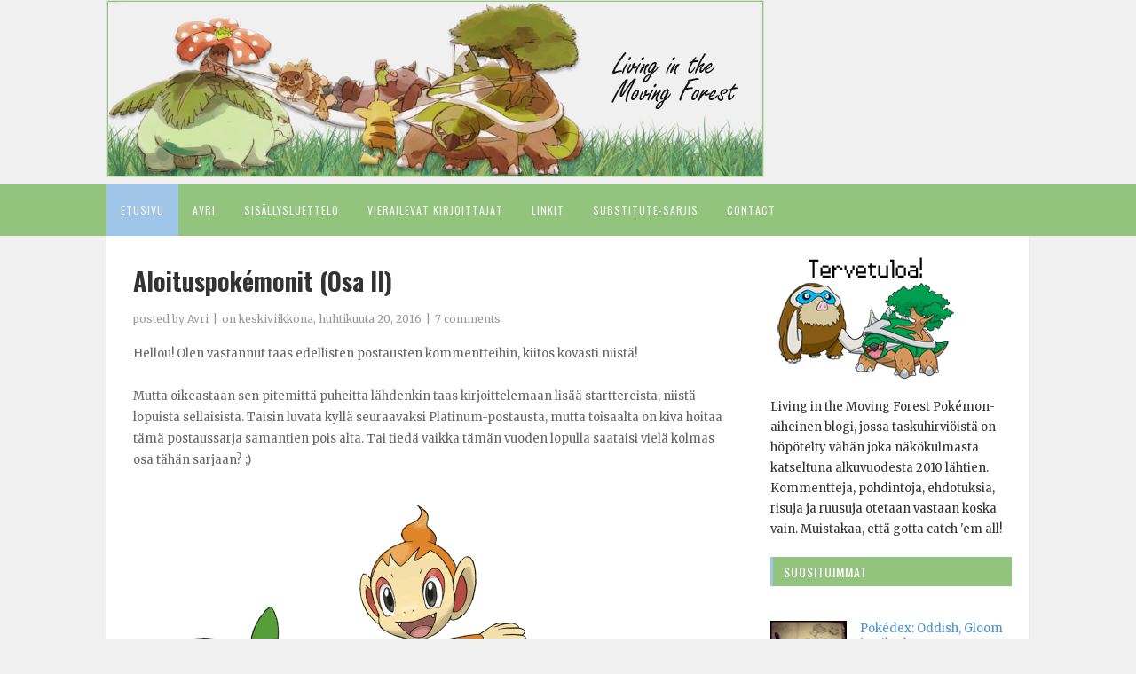

--- FILE ---
content_type: text/html; charset=UTF-8
request_url: https://themovingforest.blogspot.com/2016/04/aloituspokemonit-osa-ii.html
body_size: 41545
content:
<!DOCTYPE html>
<html xmlns='http://www.w3.org/1999/xhtml' xmlns:b='http://www.google.com/2005/gml/b' xmlns:data='http://www.google.com/2005/gml/data' xmlns:expr='http://www.google.com/2005/gml/expr'>
<head>
<link href='https://www.blogger.com/static/v1/widgets/55013136-widget_css_bundle.css' rel='stylesheet' type='text/css'/>
<meta content='text/html; charset=UTF-8' http-equiv='Content-Type'/>
<meta content='blogger' name='generator'/>
<link href='https://themovingforest.blogspot.com/favicon.ico' rel='icon' type='image/x-icon'/>
<link href='http://themovingforest.blogspot.com/2016/04/aloituspokemonit-osa-ii.html' rel='canonical'/>
<link rel="alternate" type="application/atom+xml" title="Living In The Moving Forest - Atom" href="https://themovingforest.blogspot.com/feeds/posts/default" />
<link rel="alternate" type="application/rss+xml" title="Living In The Moving Forest - RSS" href="https://themovingforest.blogspot.com/feeds/posts/default?alt=rss" />
<link rel="service.post" type="application/atom+xml" title="Living In The Moving Forest - Atom" href="https://www.blogger.com/feeds/3862971315106868069/posts/default" />

<link rel="alternate" type="application/atom+xml" title="Living In The Moving Forest - Atom" href="https://themovingforest.blogspot.com/feeds/3419518328371365310/comments/default" />
<!--Can't find substitution for tag [blog.ieCssRetrofitLinks]-->
<link href='https://blogger.googleusercontent.com/img/b/R29vZ2xl/AVvXsEgv0y_oVu5hyphenhyphenIiUQedFCbvt-mMzmZyJoQCniATK6HIQ9WLIpH6x-1WTjR2k5PLayn-v_hmY84SC2P7cjWHSEl7oMHWan2uS4sE7QqgNZBJdx4Y77sXOwYQZT0yGwuEfEH5oOKaf-cmbF3k/s1600/starter4.png' rel='image_src'/>
<meta content='http://themovingforest.blogspot.com/2016/04/aloituspokemonit-osa-ii.html' property='og:url'/>
<meta content='Aloituspokémonit (Osa II)' property='og:title'/>
<meta content='Pokémon-blogi, jossa käsitellään aihetta eri puolin leikkisästi ja joskus myös syvällisemminkin.' property='og:description'/>
<meta content='https://blogger.googleusercontent.com/img/b/R29vZ2xl/AVvXsEgv0y_oVu5hyphenhyphenIiUQedFCbvt-mMzmZyJoQCniATK6HIQ9WLIpH6x-1WTjR2k5PLayn-v_hmY84SC2P7cjWHSEl7oMHWan2uS4sE7QqgNZBJdx4Y77sXOwYQZT0yGwuEfEH5oOKaf-cmbF3k/w1200-h630-p-k-no-nu/starter4.png' property='og:image'/>
<title>
Aloituspokémonit (Osa II) | Living In The Moving Forest
</title>
<meta charset='UTF-8'/>
<meta content='width=device-width, initial-scale=1, maximum-scale=1' name='viewport'/>
<link href='//maxcdn.bootstrapcdn.com/bootstrap/3.3.1/css/bootstrap.min.css' rel='stylesheet' type='text/css'/>
<link href='//maxcdn.bootstrapcdn.com/font-awesome/4.1.0/css/font-awesome.min.css' id='fontawesome' rel='stylesheet' type='text/css'/>
<link href="//fonts.googleapis.com/css?family=Oswald:300,400,700%7CMerriweather:300,400,700%7CBangers%7CMontserrat:400,700&amp;subset=cyrillic" rel="stylesheet" type="text/css">
<style type='text/css'>@font-face{font-family:'Oswald';font-style:normal;font-weight:400;font-display:swap;src:url(//fonts.gstatic.com/s/oswald/v57/TK3_WkUHHAIjg75cFRf3bXL8LICs1_FvsUtiZSSUhiCXABTV.woff2)format('woff2');unicode-range:U+0460-052F,U+1C80-1C8A,U+20B4,U+2DE0-2DFF,U+A640-A69F,U+FE2E-FE2F;}@font-face{font-family:'Oswald';font-style:normal;font-weight:400;font-display:swap;src:url(//fonts.gstatic.com/s/oswald/v57/TK3_WkUHHAIjg75cFRf3bXL8LICs1_FvsUJiZSSUhiCXABTV.woff2)format('woff2');unicode-range:U+0301,U+0400-045F,U+0490-0491,U+04B0-04B1,U+2116;}@font-face{font-family:'Oswald';font-style:normal;font-weight:400;font-display:swap;src:url(//fonts.gstatic.com/s/oswald/v57/TK3_WkUHHAIjg75cFRf3bXL8LICs1_FvsUliZSSUhiCXABTV.woff2)format('woff2');unicode-range:U+0102-0103,U+0110-0111,U+0128-0129,U+0168-0169,U+01A0-01A1,U+01AF-01B0,U+0300-0301,U+0303-0304,U+0308-0309,U+0323,U+0329,U+1EA0-1EF9,U+20AB;}@font-face{font-family:'Oswald';font-style:normal;font-weight:400;font-display:swap;src:url(//fonts.gstatic.com/s/oswald/v57/TK3_WkUHHAIjg75cFRf3bXL8LICs1_FvsUhiZSSUhiCXABTV.woff2)format('woff2');unicode-range:U+0100-02BA,U+02BD-02C5,U+02C7-02CC,U+02CE-02D7,U+02DD-02FF,U+0304,U+0308,U+0329,U+1D00-1DBF,U+1E00-1E9F,U+1EF2-1EFF,U+2020,U+20A0-20AB,U+20AD-20C0,U+2113,U+2C60-2C7F,U+A720-A7FF;}@font-face{font-family:'Oswald';font-style:normal;font-weight:400;font-display:swap;src:url(//fonts.gstatic.com/s/oswald/v57/TK3_WkUHHAIjg75cFRf3bXL8LICs1_FvsUZiZSSUhiCXAA.woff2)format('woff2');unicode-range:U+0000-00FF,U+0131,U+0152-0153,U+02BB-02BC,U+02C6,U+02DA,U+02DC,U+0304,U+0308,U+0329,U+2000-206F,U+20AC,U+2122,U+2191,U+2193,U+2212,U+2215,U+FEFF,U+FFFD;}</style>
<style id='page-skin-1' type='text/css'><!--
*, *:after, *:before {box-sizing: border-box;-webkit-box-sizing: border-box;-moz-box-sizing: border-box;-webkit-font-smoothing: antialiased;font-smoothing: antialiased;text-rendering: optimizeLegibility;}
/*------------------------------------------------------
Variable @ Template Designer
--------------------------------------------------------
<Group description="Header Text" selector="h1,h2,h3,h4,h5,h6">
<Variable name="header.font" description="Font" type="font"
default="normal normal 12px Arial, Tahoma, Helvetica, FreeSans, sans-serif"/>
<Variable name="header.text.color" description="Text Color" type="color" default="#222222"/>
</Group>
<Group description="Body-background" selector="body">
<Variable name="keycolor" description="Main Color" type="color" default="#757575"/>
<Variable name="body.background.color" description="Body Color" type="color" default="#f3f3f3"/>
</Group>
<Group description="Body-Elements" selector="body">
<Variable name="primary.background.color" description="Primary background Color" type="color" default="#28c9bc"/>
<Variable name="tertiary.background.color" description="Tertiary background Color" type="color" default="#28c9bc"/>
<Variable name="tabs.background.color" description="Tabs background Color" type="color" default="#28c9bc"/>
</Group>
------------------------------------------------------*/
/*****************************************
reset.css
******************************************/
html, body, div, span, applet, object, iframe,
h1, h2, h3, h4, h5, h6, p, blockquote, pre,
a, abbr, acronym, address, big, cite, code,
del, dfn, em, font, img, ins, kbd, q, s, samp,
small, strike, strong, sub, sup, tt, var,
dl, dt, dd, ol, ul, li,
fieldset, form, label, legend,
table, caption, tbody, tfoot, thead, tr, th, td, figure {    margin: 0;    padding: 0;}
article,aside,details,figcaption,figure,
footer,header,hgroup,menu,nav,section {     display:block;}
table {    border-collapse: separate;    border-spacing: 0;}
caption, th, td {    text-align: left;    font-weight: normal;}
sup{    vertical-align: super;    font-size:smaller;}
code{    font-family: 'Courier New', Courier, monospace;    font-size:12px;    color:#272727;}
::selection {  background: #333;  color: #fff;  }
::-moz-selection {  background: #333;  color: #fff;  }
a img{	border: none;vertical-align: middle;}
img{vertical-align: middle;max-width:100%;}
ol, ul { padding: 10px 0 20px;  margin: 0 0 0 35px;  text-align: left;  }
ol li { list-style-type: decimal;  padding:0 0 5px;  }
ul li { list-style-type: square;  padding: 0 0 5px;  }
ul ul, ol ol { padding: 0; }
.section,.widget{margin:0;}
h1, h2, h3, h4, h5, h6 { font:normal normal 28px Oswald; font-weight: normal; }
.post-body h1 { line-height: 48px; font-size: 42px; margin: 10px 0; }
.post-body h2 { font-size: 36px; line-height: 44px; padding-bottom: 5px; margin: 10px 0; }
.post-body h3 { font-size: 32px; line-height: 40px; padding-bottom: 5px; margin: 10px 0; }
.post-body h4 { font-size: 28px; line-height: 36px; margin: 10px 0;  }
.post-body h5 { font-size: 24px; line-height: 30px; margin: 10px 0;  }
.post-body h6 { font-size: 18px; line-height: 24px; margin: 10px 0;  }
/*****************************************
Global Links CSS
******************************************/
a{ color: #4d92d1; outline:none; text-decoration: none; }
a:hover,a:focus { color: #000; text-decoration:none; }
body{ background: #f0f0f0; color: #333; padding: 0; font-family: 'merriweather', sans-serif; font-size: 13px; line-height: 24px; }
.clr { clear:both; float:none; }
.clearfix{position:relative;}
.clearfix:after,.clearfix:before{display:table;content:"";line-height:0}
/*****************************************
Wrappers
******************************************/
.ct-wrapper { padding: 0px 20px; position: relative; max-width: 1080px; margin: 0 auto; }
.outer-wrapper {
margin: 0 0 25px;
position: relative;
webkit-box-shadow: 0 1px 2px 0 rgba(0,0,0,.1);
box-shadow: 0 1px 2px 0 rgba(0,0,0,.1);
background-color: #fff;
}
.header-wrapper { display: inline-block; float: left; width: 100%; }
.main-wrapper { width:70%; float:left;}
#content { position: relative; width: 100%; float: left; }
.sidebar-wrapper { width:30%; float: right; }
/**** Layout Styling CSS *****/
body#layout .header-wrapper { margin-top: 0px; }
body#layout .outer-wrapper, body#layout .sidebar-wrapper, body#layout .ct-wrapper { margin: 0; padding: 0; }
body#layout #About { width: 100%; }
#layout .blog_share,#layout .bg-opacity {
display: none;
}
#layout #blog_header {height: auto!important;  margin-bottom: 50px;}
#layout #Blog1 {float: none;}
/*****************************************
Header CSS
******************************************/
header#blog_header {
background-color: #f0f0f0;
position: relative;
width: 100%;
display: inline-block;
}
div#header {
}
#header-inner{ margin: 0px 0; padding: 0; }
#header h1 {
font-family: "bangers",cursive;
font-size: 50px;
font-weight: normal;
line-height: 1.5;
letter-spacing: 5px;
}
#header h1 a, #header h1 a:hover {  color: #eee;  }
#header p.description{ color: #333; font-size: 12px; font-style: italic; text-shadow: 1px 1px #FFFFFF; margin: 0; padding: 0; text-transform:capitalize; }
#header img{   border:0 none; background:none; width:auto; height:auto; margin:0 auto;  max-height:200px;}
a.logo {
padding: 0px 0;
}
/* blog_header */
/*****************************************
Main Menu CSS
******************************************/
.nav-menu { background: #93c47d; margin: 0 auto; padding: 0; width: 100%; z-index: 299; }
.nav-menu ul{ list-style:none;  margin:0 auto; padding:0; z-index: 999;}
.nav-menu ul li { display: inline-block; float: left;line-height: 1; list-style: none;  padding: 0; position:relative;}
.nav-menu li a {
color: #f3f3f3;
position: relative;
text-decoration: none;
font-family: oswald,sans-serif;
line-height: 58px;
font-size: 12px;
font-weight: 400;
letter-spacing: 1px;
text-transform: uppercase;
display: block;
padding: 0 16px;
}
.blog_menus a{
transition:all .2s ease-in-out;
-moz-transition:all .2s ease-in-out;
-o-transition:all .2s ease-in-out;
-moz-transition:all .2s ease-in-out;
-webkit-transition:all .2s ease-in-out;
}
.nav-menu li:first-child a, .nav-menu li a:hover {
border-bottom-color: #9fc5e8;
background-color: #9fc5e8;
}
ul.sub-menu li {
display: block;
float: none;
}
.nav-menu ul ul.sub-menu {
visibility: hidden;
opacity: 0;
margin-top: 50px;
position: absolute;
top: 100%;
left: 0;
width: 200px;
background: #202020;
transition: all .15s ease-in-out;
-moz-transition: all .15s ease-in-out;
-o-transition: all .15s ease-in-out;
-moz-transition: all .15s ease-in-out;
-webkit-transition: all .15s ease-in-out;
}
.nav-menu ul li:hover ul {
visibility: visible;
opacity: 1;
margin-top: 0;
z-index: 10000;
}
.nav-menu li ul li a {
border-top: 0;
padding: 0 14px;
line-height: 36px;
}
/*****************************************
|-| main Section Stylesheet |-|
******************************************/
/*------*|*|*| Featured Blog Posts *|*|*|----------*/
.blog_featured_posts {
width: 100%;
}
.blog_featured_post {
display: block;
position: relative;
float: left;
overflow: hidden;
height: 350px!important;
width: 100%!important;
}
.feat-info-wrapper {
position: absolute;
top: 50%;
width: 100%;
z-index: 1000;
}
.feat-info {
padding: 0 30px;
}
span.cat a {
background:#9fc5e8;
color: #fff;
text-transform: uppercase;
font-size: 10px;
font-weight: 700;
line-height: 1;
padding: 6px 8px;
font-family: montserrat, sans-serif;
display: inline-block;
margin-bottom: 9px;
letter-spacing: 1px;
}
.feat-info h2 {
margin-bottom: 6px;
letter-spacing: 0.5px;
}
.feat-info h2 a {
color: #fff;
font-size: 30px;
font-weight: 700;
text-shadow: 0 0 5px rgba(0,0,0,.55);
line-height: 38px;
}
.feat-overlay {
-webkit-box-shadow: inset 0 0 4em black;
-moz-box-shadow: inset 0 0 4em black;
-ms-box-shadow: inset 0 0 4em black;
-o-box-shadow: inset 0 0 4em black;
box-shadow: inset 0 0 4em black;
background: rgba(5,5,5,.30);
position: absolute;
height: 100%;
width: 100%;
top: 0;
z-index: 999;
-o-transition: .25s;
-ms-transition: .25s;
-moz-transition: .25s;
-webkit-transition: .25s;
}
img.img_fade {
opacity: 0;
}
.blog_featured_post .feat-img {
width: 100%;
height: 100%;
background-size: cover;
background-position: 45% 38%;
top: 0;
position: absolute;
}
/* index gallery style */
img.article_img {width: 100%;}
.article_header {
padding: 0;
}
.article_header h2 {
font-size: 32px;
text-transform: capitalize;
margin: 0;
padding: 0;
margin-top: 10px;
margin-bottom: 5px;
letter-spacing: 1px;
font-weight: 600;
}
.article_header h2 a {
color: #2c2c2c;
}
.article_header, .article_excerpt {
margin-bottom: 20px;
}
.post-media{margin-bottom:20px;}
.meta {
font-size: 12px;
}
span.article_tags a:nth-child(n+4){display:none;}
.meta span.article_tags a{
background:#9fc5e8;
color: #fff;
padding: 3px 6px;
line-height: 1;
font-size: 10px;
font-weight: bold;
font-family: montserrat,sans-serif;
text-transform: uppercase;
letter-spacing: 1px;
text-decoration: none;
margin-right: 5px;
}
.meta span.tags a{margin-right:4px;}
.meta span.tags a:nth-child(n+3),.meta span.tags a:nth-child(n+2):after {display: none;}
.meta span.tags a:after {content: ",";padding-left: 1px;}
.article_excerpt {
padding: 0;
}
.post_meta > span:after {font-family: "FontAwesome";
content: '\f111';
margin-left: 10px;
font-size: 4px!important;
position: relative;
top: -3px;
margin: 0 7px;
color: #666;}
.post_meta > span:last-child:after {display: none;}
.meta a{color: #555;}
.article_footer.clearfix {
padding: 0;
}
.article_read_mre {
font-family: oswald,sans-serif;
font-weight: 400;
text-transform: uppercase;
font-size: 12px;
letter-spacing: 2px;
margin-bottom: 30px;
}
.article_read_mre span {
background: #93c47d;
padding: 15px 25px;
line-height: 1;
display: inline-block;
border-radius: 25px;
}
.article_read_mre span a {
color: #fff;display:block;  text-decoration: none!important;
}
span.article_comments {
position: absolute;
right: 45px;
}
span.article_comments:after {
border-style: solid;
border-left: 5px solid transparent;
border-right: 5px solid transparent;
border-bottom-width: 0;
border-top: 8px solid #9fc5e8;
bottom: -6px;
content: '';
left: 50%;
margin-left: -5px;
position: absolute;
}
span.article_comments a {
display: block;
width: 23px;
height: 23px;
background-color: #9fc5e8;
text-align: center;
color: #fff;
}
.meta_right{
display: none;
}
.post-outer {
float: left;
width: 100%;
margin-bottom: 0;
padding-bottom: 0;
border-bottom: 1px solid #EAEAEA;
}
.post.hentry {
padding: 40px;
}
h1.post_title {
font-size: 28px;
margin: 0;
margin-bottom: 15px;
font-weight:bold;
}
.post-title a{ color:#333; }
.post-title a:hover{ color: #2980B9; }
.post-body { color: #666; text-transform: auto; word-wrap:break-word;  }
.post-header {color: #999999; font-size: 12px; line-height: normal; margin: 0 0 20px; padding: 0; }
.article_meta > span:after {
content: "|";
margin: 0 2px;
}
.article_meta > span:last-child:after {
display:none;
}
.post-header a { color: #999; }
.post-header a:hover{ text-decoration:underline; }
/***** Page Nav CSS *****/
#blog-pager {
display: inline-block;
margin: 20px 0 0;
overflow: visible;
padding: 25px 3%;
width: 100%;
}
.showpageOf, .home-link {  display:none;  }
.showpagePoint {  background: #101010;  color: #FFFFFF;  margin: 0 10px 0 0;  padding: 5px 10px;  text-decoration: none;  border-radius: 3px; -moz-border-radius: 3px; -o-border-radius: 3px; -webkit-border-radius: 3px;  }
.showpage a, .showpageNum a { background: transparent; color: #93c47d;border:1px solid #333; margin: 0 10px 0 0; padding: 4px 8px; text-decoration: none; border-radius: 3px; -moz-border-radius: 3px; -o-border-radius: 3px; -webkit-border-radius: 3px; }
.showpage a:hover, .showpageNum a:hover {  background: #101010;  color: #fff;  border-radius: 3px;  -moz-border-radius: 3px;  -o-border-radius: 3px;  -webkit-border-radius: 3px;  text-decoration: none;  }
#blog-pager-newer-link { padding: 20px 5%; position: relative; text-align: left; width: 40%; }
#blog-pager-newer-link:before { content: "\00AB"; font-size: 30px; left: 0; position: absolute; top: 35%; }
#blog-pager-older-link { padding: 20px 5%; position: relative; text-align: right; width: 40%; }
#blog-pager-older-link:before { content: "\00BB"; font-size: 30px; position: absolute; right: 0; top: 35%; }
#blog-pager-newer-link .newer-text, #blog-pager-older-link .older-text { display: none; color: #999; }
/*****************************************
Post Highlighter CSS
******************************************/
blockquote {
border-left: 5px solid #28B4FC;
padding: 15px 0;
padding-left: 20px;
font-size: 14px;
}
/*****************************************
Sidebar CSS
******************************************/
.sidebar { margin: 0; padding: 0; display: block; }
.sidebar h2 {
position: relative;
font-size: 14px;
margin-bottom: 30px;
padding: 4px 0;
padding-left: 15px;
text-transform: uppercase;
line-height: 1.8;
letter-spacing: 1px;
z-index: 1;
color: #fff;
}
.sidebar h2:after,.sidebar h2:before{content:"";position:absolute;display:block;width:3px;height:100%;top:0;left:0px;background:#9fc5e8;}
.sidebar h2:after {width: 100%;z-index: -1;background: #93c47d;}
.sidebar .widget { background: #fff; padding:0 20px; clear: both; font-size: 13px; line-height: 23px; margin: 20px 0; }
.sidebar ul { margin: 0; padding: 0; list-style: none; }
.sidebar li {
border-bottom: 1px solid #F1f4f9;
line-height: normal;
list-style: none !important;
margin: 8px 0;
overflow: hidden;
padding: 0 0 10px;
}
/*****************************************
Footer Credits CSS
******************************************/
#footer-wrapper { background: #93c47d; color: #fff; display: block; font-size: 13px; font-style: normal; line-height: 23px; margin: 20px 0 0; padding: 25px 20px 20px}
.footer-credits p a { color: #fff;border-bottom: 1px dotted #fff; }
.footer-credits p {
letter-spacing: .5px;
}
.footer-widget {
text-align: left;  font-size: 12px;
}
.footer-widget a {
color: #eee;
text-decoration: underline;
}
/*****************************************
Custom Widget CSS
******************************************/
/***** Search Form *****/
#searchform fieldset { background: #F1F4F9; border: 1px solid #F1F4F9; color: #888888; width: 98%; }
#searchform fieldset:hover { background: #fff; }
#s { background: url("https://blogger.googleusercontent.com/img/b/R29vZ2xl/AVvXsEjLMiDi1DO1ylz332OD3ht4OF0byiWkeZmYRU88PjxsCzDGtAPAnl5ASFpVnV2UZfRhuQXUh2-S4dDXnUJpvkpr3Z-RtWJ-wgAO1QE71DKFTiW2Nj8gQXEdiAEC1vzO9dG-0mVF7AQ_UyWb/s1600/sprites.png") no-repeat scroll right -60px rgba(0, 0, 0, 0); border: 0 none; color: #888888; float: left; margin: 8px 5%; padding: 0 10% 0 0; width: 80%; }
/***** Custom Labels *****/
.cloud-label-widget-content { display: inline-block; text-align: left; }
.cloud-label-widget-content .label-size { display: inline-block; float: left; font-size: 10px; font-family: Verdana,Arial,Tahoma,sans-serif; font-weight: bold; line-height: normal; margin: 5px 5px 0 0; opacity: 1; text-transform: uppercase; }
.cloud-label-widget-content .label-size a { color: #000 !important; float: left; padding: 5px; }
.cloud-label-widget-content .label-size:hover a { color:#333 !important; }
.cloud-label-widget-content .label-size .label-count { color: #222; padding: 5px 0; float: left; }
.Label li {
border: 0;
display: inline-block;
padding: 0;
margin: 0;
margin-right: 1px;
margin-bottom: 1px;
}
.Label li a {
display: block;
border: 1px solid #93c47d;
border-radius: 20px;
padding: 6px 12px;
line-height: 1;
font-size: 12px;
}
/***** Popular Post *****/
.PopularPosts .item-thumbnail img {
display: block;
float: left;
height: 86px;
width: 86px;
padding: 0;
margin-right: 10px;
}
.item-snippet {
display: none;
}
/***** Blogger Contact Form Widget *****/
.contact-form-email, .contact-form-name, .contact-form-email-message, .contact-form-email:hover, .contact-form-name:hover, .contact-form-email-message:hover, .contact-form-email:focus, .contact-form-name:focus, .contact-form-email-message:focus { background: #f0f0f0; border: 1px solid #D2DADD; box-shadow: 0 1px 1px #F3F4F6 inset; max-width: 300px; color: #999; }
.contact-form-button-submit { background: #9fc5e8; border: medium none; float: right; height: auto; margin: 10px 0 0; max-width: 300px; padding: 5px 10px; width: 100%; cursor: pointer; }
.contact-form-button-submit:hover { background: #9fc5e8; border: none; }
/***** Profile Widget CSS *****/
.author_img{
position:relative;
}
.author_img img {
max-width: 100%;
width: 100%;
}
.author_img .overlay {
display: block;
margin: 0 auto;
position: absolute;
z-index: 3;
background: rgba(0, 0, 0, 0.8);
overflow: hidden;
-webkit-transition: all 0.5s;
-moz-transition: all 0.5s;
-o-transition: all 0.5s;
transition: all .5s;
}
.author_img .overlay {
top: 0;
bottom: 0;
left: 0;
right: 0;
opacity: 0;
}
.author_img .overlay .expand {
left: 0;
right: 0;
top: 50px;
margin: 0 auto;
opacity: 0;
-webkit-transition: all 0.3s;
-moz-transition: all 0.3s;
-o-transition: all 0.3s;
transition: all 0.3s;
}
.expand{
display: block;
position: absolute;
z-index: 100;
text-align: center;
color: #fff;
line-height: 50px;
font-weight: 700;
font-size: 20px;
list-style: none;
padding: 0;
}
.author_img:hover .overlay {
opacity: 1;
}
.author_img:hover .overlay .expand {
top: 52%;
margin-top: -30px;
opacity: 1;
}
.expand .social-icon {
display: inline;
margin-left: 5px;
margin-right: 5px;
border: 0;
}
.expand .social-icon a {
color: #eee;
}
.effects .img a {
display: inline;
margin: auto;
padding: 0;
max-width: 100%;
height: auto;
color: #fff;
}
.author_info {
margin-top: 20px;
font-size: 12px;
}
.author_info h4 {
margin-bottom: 10px;
font-size: 16px;
text-transform: uppercase;
color: #202020;
font-weight: bold;
}
.author_info h5 {
font-size: 12px;
text-transform: uppercase;
margin-bottom: 10px;
}
/* email box */
input.follow-by-email-address {
padding: 10px 26px;
line-height: 1;
min-height: 32px;
font-size: 10px!important;
letter-spacing: 1px;
text-transform: uppercase;
border: 0!important;
outline: 0!important;
background: #444444;
vertical-align: middle;
}
input.follow-by-email-submit {
border-radius: 0;
-webkit-border-radius: 0;
-moz-border-radius:0;
min-width: 60px;
width: auto;
outline:0;
background:#FFC63D;
}
/*-----------[ share-wrapper ]-----------*/
.post-footer{margin-top:30px;}
.share-wrapper, .authorboxwrap {margin-bottom: 50px;}
.share-wrapper ul {padding: 0;margin: 0 auto;display:table;text-align: center;}
.share-wrapper li {list-style: none;display: inline-block;float:left;margin-right:0;padding: 0;margin-bottom: 30px;}
.share-wrapper li:first-child {display: block;margin-bottom: 20px;font-size: 16px;}
.share-wrapper li a{display:block;text-align: center;}
.share-wrapper li a i {
display: none;
color: #555;
width: 35px;
height: 35px;
padding: 9px;
font-size: 16px;
background: #F0F0F0!important;
border: 1px solid #DEDEDE;
}
.share-wrapper{margin-bottom:30px;}
.share-wrapper span {
display: block;
font-size: 12px;
font-family: montserrat;
background-color: #eee;
line-height: 1;
padding: 8px 25px;
color: #fff;
}
li.facebook_share span {background-color: #3b5998;}
li.twitter_share span {background-color: #00aced;}
li.pinterest_share span{background-color: #cb2027;}
li.google_share span {background-color: #dd4b39;}
li.linkedin_share span {background-color: #007bb6;}
.share-wrapper > .title {
text-align: center;
margin-bottom: 30px;
}
/*------[author-box ]-------*/
.avatar-container {width: 170px;float: left;}
.avatar-container img {width: 125px;height: auto;border: 5px solid transparent;box-shadow: 0px 0px 20px -5px #000;-moz-box-shadow: 0px 0px 20px -5px #000;-webkit-box-shadow: 0px 0px 20px -5px #000;-ms-box-shadow: 0px 0px 20px -5px #000;-o-box-shadow: 0px 0px 20px -5px #000;}
.author_description_container {margin-left: 170px;}
.author_description_container h4 {font-weight:normal;font-size: 16px;display: block;margin-bottom: 10px;}
.author_description_container h4 a{color: #333;}
.author_description_container p {font-size: 12px;line-height: 1.7;margin-bottom: 15px;}
.authorsocial a {display: inline-block;margin-right: 5px;text-align: center;float:left;margin-right:2px;}
.authorsocial a i {width: 30px;height: 30px;padding: 8px 9px;display: block;background: #E9E9E9!important;color: #93c47d;}
/*------ sidebar social widget ---------*/
ul#vt_socialbox a i {
color: #fff;
display: inline-block;
font-size: 24px;
padding: 10px 5px;
text-align: center;
width: 40px;
border-radius: 2px 0 0 2px;
-webkit-transition: transform .2s ease-in-out;
-moz-transition: transform .2s ease-in-out;
-o-transition: transform .2s ease-in-out;
-ms-transition: transform .2s ease-in-out;
transition: transform .2s ease-in-out;
}
ul#vt_socialbox a i {background:#9fc5e8;}
ul#vt_socialbox span {
display: inline-block;
font-size: 12px;
margin-left: 10px;
position: relative;
top: -3px;
font-family: oswald;
font-weight: normal;
letter-spacing: 2px;
}
ul#vt_socialbox a {
display: block;
text-align: left;
background-color: #F9F9F9;
box-shadow: 0 0 0 1px #EEE inset;
color: #555;
font-weight: 700;
text-transform: uppercase;
}
ul#vt_socialbox li {
display: block;
float: left;
margin: 0 0 10px;
width: 100%;
padding: 0!important;
}
/* newsletter */
div#blog_newsletter h5 {
font-size: 14px;
margin-bottom: 10px;
}
div#blog_newsletter p {
font-size: 12px;
line-height: 1.7;
margin-bottom: 20px;
}
div#blog_newsletter input#subbox {
color: #fff;
line-height: 1;
background: #2B2B2B;
border: none;
border-radius: 2px;
font-size: 13px;
letter-spacing: 1px;
min-height: 30px;
margin: 0 0 20px;
padding: 10px 15px;
width: 100%;
box-shadow: none;
-webkit-box-shadow: none;
-moz-box-shadow: none;
-ms-box-shadow: none;
outline: 0;
border: 1px solid #444;
}
div#blog_newsletter input#subbutton {
padding: 10px;
line-height: 1;
width: 100%;
text-transform: uppercase;
margin-bottom: 5px;
box-shadow: none;
outline: 0;
color: #fff;
display: inline-block;
text-align: center;
white-space: nowrap;
vertical-align: middle;
cursor: pointer;
-webkit-user-select: none;
-moz-user-select: none;
-ms-user-select: none;
user-select: none;
background-image: none;
border: 1px solid transparent;
border-radius: 4px;
font-size: 13px;
letter-spacing: 2px;
font-weight: 400;
background: #9fc5e8;
}
/*------------- about profile -------*/
.about_blog img {
margin-bottom: 10px;
}
/*****************************************
Comments CSS
******************************************/
#comments {margin-top: 5px;margin-right: 15px;background: white;padding: 25px;border-bottom: 1px solid #D6D6D6;box-shadow: 0px 2px 10px -7px #000;-webkit-box-shadow: 0px 2px 10px -7px #000;-moz-box-shadow: 0px 2px 10px -7px #000;-o-box-shadow: 0px 2px 10px -7px #000;}
.comments h4 { font-size: 20px; margin: 0 0 18px; text-transform: capitalize; }
.comments .comments-content .comment-thread ol { overflow: hidden; margin: 0; }
.comments .comments-content .comment:first-child { padding-top: 0; }
.comments .comments-content .comment { margin-bottom: 0; padding-bottom: 0; }
.comments .avatar-image-container { max-height: 60px; width: 60px; }
.comments .avatar-image-container img { max-width: 60px; width: 100%; border-radius: 10px;-webkit-border-radius: 10px;-moz-border-radius: 10px;}
.comments .comment-block { background: #fff; margin-left: 72px; padding: 14px 0 0 20px; border-radius: 2px; -moz-border-radius: 2px; -webkit-border-radius: 2px; }
.comments .comments-content .comment-header a { color: #333; text-transform: capitalize; }
.comments .comments-content .user { display: block; font-style: normal; font-weight: bold; }
.comments .comments-content .datetime { margin-left: 0; }
.comments .comments-content .datetime a { font-size: 12px; text-transform: uppercase; }
.comments .comments-content .comment-header, .comments .comments-content .comment-content { margin: 0 20px 0 0; }
.comments .comment-block .comment-actions { display: block; text-align: right; }
.comments .comment .comment-actions a { border-radius: 2px; -moz-border-radius: 2px; -webkit-border-radius:2px; background: #93c47d; color: #FFFFFF; display: inline-block; font-size: 12px; line-height: 1;letter-spacing:1px; margin-left: 1px; padding: 5px 10px 7px; }
.comments .comment .comment-actions a:hover { text-decoration: none; }
.comments .thread-toggle { display: none; }
.comments .comments-content .inline-thread { border-left: 1px solid #F4F4F4; margin: 0 0 20px 35px !important; padding: 0 0 0 20px; }
.comments .continue { display: none; }
.comment-thread ol { counter-reset: countcomments; }
.comment-thread li:before { color:#ddd; content: counter(countcomments, decimal); counter-increment: countcomments; float: right; font-size: 22px; padding: 15px 20px 10px; position: relative; z-index: 10; }
.comment-thread ol ol { counter-reset: contrebasse; }
.comment-thread li li:before { content: counter(countcomments,decimal) "." counter(contrebasse,lower-latin); counter-increment: contrebasse; float: right; font-size: 18px; }
.comments .comments-content .icon.blog-author{dipslya:none!important;}
a.vt_menu_toggle {display: none;position: fixed;color: #fff;top: 0;background: #93c47d;width: 40px;height: 40px;left: 0px;padding: 7px 5px;text-align: center;z-index:1000}
/*****************************************
Responsive styles
******************************************/
@media screen and (max-width: 960px) {
.ct-wrapper{ padding:0 15px; }
.main-wrapper { margin-right:0; width:100%; }
.sidebar-wrapper{ float: left; width: auto; margin-top: 30px; }
#About .widget-content .main-wrap { margin-right: 0; }
#About .widget-content .main-wrap .info { float: none; text-align: center; width: 90%; padding: 10px 5%; }
#About .widget-content .side-wrap { width: 100%; float: none; text-align: center; }
.sticky { position: static; }
}
@media screen and (max-width: 860px){
#comment-editor { margin:10px; }
.blog_featured_post a .blog_contents h3 {font-size: 18px;}
div#Blog1{margin:0;}
.post_title {font-size: 30px;}
ul.blog_menus {
display: none;
}
.footer {
width: 100%;
}
}
@media screen and (max-width: 520px){
.blog_featured_post a .blog_contents h3 {font-size: 14px;}
.blog_featured_post{height:250px;}
.blog_featured_post a .blog_contents{bottom:15px;}
.post_title {font-size: 26px;}
.footer {
width: 100%;
}
}
@media screen and (max-width: 420px){
.comments .comments-content .datetime{    display:block;    float:none;    }
.comments .comments-content .comment-header {    height:70px;    }
.blog_featured_post a .blog_contents {
bottom: 35%;
left: 5%;
right: 5%;
width: auto;
}
.owl-controls.clickable {
display: none;
}
.post.hentry {
padding: 40px 20px;
}
.article_header h2 {
font-size: 24px;
line-height: 1.5;
}
.meta {
font-size: 10px;
}
body{font-size:12px;}
}
@media screen and (max-width: 320px){
.ct-wrapper{ padding:0; }
.post-body img{  max-width: 230px; }
.comments .comments-content .comment-replies {    margin-left: 0;    }
}
/*****************************************
Hiding Header Date and Feed Links
******************************************/
h2.date-header,span.blog-admin{display:none!important}
.playbutton {position: relative;padding-bottom: 56.25%; /* 16:9 */padding-top: 25px;height: 0;}
.playbutton iframe {position: absolute;top: 0;left: 0;width: 100%;height: 100%;}

--></style>
<style type='text/css'>
.post-body img{ height: auto; max-width: 100%; }
.post-outer{width:100%;}
.post.hentry {margin: 0;padding: 30px;}
  .main-wrapper{top:0;}
</style>
<style type='text/css'>

/*
    Mobile Menu Core Style
*/

.slicknav_btn { position: relative; display: block; vertical-align: middle; float: left;  line-height: 27px; cursor: pointer;  height:27px;}
.slicknav_menu  .slicknav_menutxt { display: none; line-height: 1.188em; float: left; }
.slicknav_menu .slicknav_icon { float: left; margin: 0.188em 0 0 0.438em; }
.slicknav_menu .slicknav_no-text { margin: 0 }
.slicknav_menu .slicknav_icon-bar { display: block; width: 1.125em; height: 0.125em; }
.slicknav_btn .slicknav_icon-bar + .slicknav_icon-bar { margin-top: 0.188em }
.slicknav_nav { clear: both }
.slicknav_nav ul,
.slicknav_nav li { display: block }
.slicknav_nav .slicknav_arrow { font-size: 0.8em; margin: 0 0 0 0.4em; }
.slicknav_nav .slicknav_item { cursor: pointer; }
.slicknav_nav .slicknav_row { display: block; }
.slicknav_nav a { display: block }
.slicknav_nav .slicknav_item a,
.slicknav_nav .slicknav_parent-link a { display: inline }
.slicknav_menu:before,
.slicknav_menu:after { content: " "; display: table; }
.slicknav_menu:after { clear: both }
/* IE6/7 support */
.slicknav_menu { *zoom: 1 }

/* 
    User Default Style
    Change the following styles to modify the appearance of the menu.
*/

.slicknav_menu {
    font-size:16px;
}
/* Button */
.slicknav_btn {
    margin: 5px 5px 6px;
    text-decoration:none;
    text-shadow: 0 1px 1px rgba(255, 255, 255, 0.75);
    -webkit-border-radius: 4px;
    -moz-border-radius: 4px;
    border-radius: 4px;  
    
}
/* Button Text */
.slicknav_menu  .slicknav_menutxt {
    color: #FFF;
    font-weight: bold;
    text-shadow: 0 1px 3px #000;
}
/* Button Lines */
.slicknav_menu .slicknav_icon-bar {
  background-color: #f5f5f5;
}
.slicknav_menu {
    background:#171717;
    padding:5px;
}
.slicknav_nav {
    color:#fff;
    margin:0;
    padding:0;
    font-size:0.875em;
}
.slicknav_nav, .slicknav_nav ul {
    list-style: none;
    overflow:hidden;
}
.slicknav_nav ul {
    padding:0;
    margin:0 0 0 20px;
}
.slicknav_nav .slicknav_row {
    padding:5px 10px;
    margin:2px 5px;
}
.slicknav_nav a{
    padding:5px 10px;
    margin:2px 5px;
    text-decoration:none;
    color:#fff;
	font-family:"montserrat", sans-serif;
	font-size:11px;
	font-weight:400;
	letter-spacing:2px;
	color:#fff;
	text-transform:uppercase;
}
.slicknav_nav .slicknav_item a,
.slicknav_nav .slicknav_parent-link a {
    padding:0;
    margin:0;
}
.slicknav_nav .slicknav_row:hover {
    
}
.slicknav_nav a:hover{
    
    background:#333;
    color:#fff;
}
.slicknav_nav .slicknav_txtnode {
     margin-left:15px;   
}

.slicknav_menu .slicknav_no-text {
	margin-top:7px;
}
.slicknav_menu {
	display:none;
}

@media screen and (max-width: 960px) {
	/* #menu is the original menu */
	 .blog_menus {
		display:none;
	}
	
	.slicknav_menu {
		display:block;
	}
}

</style>
<style id='owl-carousel' type='text/css'>
/* 
 *  Core Owl Carousel CSS File
 *  v1.3.3
 */

/* clearfix */
.owl-carousel .owl-wrapper:after{content:":."display:block;clear:both;visibility:hidden;line-height:0;height:0}.owl-carousel{display:none;position:relative;width:100%;-ms-touch-action:pan-y}.owl-carousel .owl-wrapper{display:none;position:relative}.owl-carousel .owl-wrapper-outer{overflow:hidden;position:relative;width:100%}.owl-carousel .owl-wrapper-outer.autoHeight{-webkit-transition:height 500ms ease-in-out;-moz-transition:height 500ms ease-in-out;-ms-transition:height 500ms ease-in-out;-o-transition:height 500ms ease-in-out;transition:height 500ms ease-in-out}.owl-carousel .owl-item{float:left}.owl-controls .owl-buttons div,.owl-controls .owl-page{cursor:pointer}.owl-controls{-webkit-user-select:none;-khtml-user-select:none;-moz-user-select:none;-ms-user-select:none;user-select:none;-webkit-tap-highlight-color:transparent}.grabbing{cursor:url(../images/grabbing.png) 8 8,move}.owl-carousel .owl-item,.owl-carousel .owl-wrapper{-webkit-backface-visibility:hidden;-moz-backface-visibility:hidden;-ms-backface-visibility:hidden;-webkit-transform:translate3d(0,0,0);-moz-transform:translate3d(0,0,0);-ms-transform:translate3d(0,0,0)}.owl-theme .owl-controls{margin-top:0px;text-align:center;position:absolute;bottom:0px;right:10px;}
.owl-theme .owl-controls .owl-buttons div {color: #fff;display: inline-block;zoom: 1;margin: 0px;padding: 5px 0px;font-size: 32px;width: 40px;-webkit-border-radius: 30px;
-moz-border-radius: 30px;border-radius: 30px;filter: Alpha(Opacity=50);
opacity: .9;}.owl-theme .owl-controls.clickable .owl-buttons div:hover{filter:Alpha(Opacity=100);opacity:1;text-decoration:none}.owl-theme .owl-controls .owl-page{display:inline-block;zoom:1}.owl-theme .owl-controls .owl-page span{display:block;width:12px;height:12px;margin:5px 3px;filter:Alpha(Opacity=95);opacity:.95;-webkit-border-radius:20px;-moz-border-radius:20px;border-radius:20px;background:#fff;}.owl-theme .owl-controls .owl-page.active span{filter:Alpha(Opacity=100);opacity:1;border:3px solid rgba(0,0,0,.6);}.owl-theme .owl-controls.clickable .owl-page:hover span{filter:Alpha(Opacity=100);opacity:1}.owl-theme .owl-controls .owl-page span.owl-numbers{height:auto;width:auto;color:#FFF;padding:2px 10px;font-size:12px;-webkit-border-radius:30px;-moz-border-radius:30px;border-radius:30px}@-webkit-keyframes preloader{0%{transform:translateY(0) scaleX(1.6);-webkit-transform:translateY(0) scaleX(1.6);-ms-transform:translateY(0) scaleX(1.6)}33%{transform:translateY(0) scaleX(1) scaleY(1.3);-webkit-transform:translateY(0) scaleX(1) scaleY(1.3);-ms-transform:translateY(0) scaleX(1) scaleY(1.3)}100%{transform:translateY(-150px) scaleX(1) scaleY(1.1);-webkit-transform:translateY(-150px) scaleX(1) scaleY(1.1);-ms-transform:translateY(-150px) scaleX(1) scaleY(1.1)}}@keyframes preloader{0%{transform:translateY(0) scaleX(1.6);-webkit-transform:translateY(0) scaleX(1.6);-ms-transform:translateY(0) scaleX(1.6)}33%{transform:translateY(0) scaleX(1) scaleY(1.3);-webkit-transform:translateY(0) scaleX(1) scaleY(1.3);-ms-transform:translateY(0) scaleX(1) scaleY(1.3)}100%{transform:translateY(-150px) scaleX(1) scaleY(1.1);-webkit-transform:translateY(-150px) scaleX(1) scaleY(1.1);-ms-transform:translateY(-150px) scaleX(1) scaleY(1.1)}}.owl-item.loading{width:100%;height:auto}.owl-item.loading:after{content:''position:absolute;margin-top:50%;left:calc(50% - 16px);height:32px;width:32px;background:#D75752;border-radius:50%;-moz-border-radius:50%;-webkit-border-radius:50%;-webkit-animation:preloader 400ms ease-out;animation:preloader 400ms ease-out;animation-iteration-count:infinite;animation-direction:alternate;-webkit-animation-iteration-count:infinite;-webkit-animation-direction:alternate}.owl-wrapper-outer {max-height: 565px;}
.owl_carouselle .owl-controls .owl-page span {width: 13px;height: 13px;}.owl_carouselle .owl-controls .owl-page.active span {border:0;background:$(primary.background.color)}.owl_carouselle .owl-controls .owl-page span{background:#fff;}.owl_carouselle .owl-controls .owl-page span {background: #fff;}.owl_carouselle .owl-controls {text-align: center;position: static;width: 100%;height: 0;}.owl-theme .owl-controls .owl-buttons div {position: absolute;right: 20px;top: 45%;}.owl-theme .owl-controls .owl-buttons div.owl-next {right: auto;left: 18px;}
</style>
<link href="//brutaldesign.github.io/swipebox/src/css/swipebox.css" rel="stylesheet" type="text/css">
<script src="//ajax.googleapis.com/ajax/libs/jquery/1.7.1/jquery.min.js" type="text/javascript"></script>
<script type='text/javascript'>
 //<![CDATA[

// Featured posts

cat1 = 'Featured';


imgr = new Array();
imgr[0] = "https://blogger.googleusercontent.com/img/b/R29vZ2xl/AVvXsEgzfo9ql7kr73R18-R7Al1guFQzfbkFTriFq_1aokEvE6WCHPOO8rW9fnCTnubnbTO-cJA-YyOHSVvSGv5KAKQmQOgc-BPNn4wx10L__Bn8aINoFJBxBw-fdOoXS2kshJNylg4XX0NQc4Y/s700/style1.png";
showRandomImg = true;
aBold = true;
numposts1 = 12;


function recentposts1(json) {
    j = showRandomImg ? Math.floor((imgr.length + 1) * Math.random()) : 0;
    img = new Array;
    if (numposts1 <= json.feed.entry.length) maxpost = numposts1;
    else maxpost = json.feed.entry.length;
  document.write('<div class="blog_featured_posts owl_carouselle" style="display:none;">');
    for (var i = 0; i < maxpost; i++) {
        var entry = json.feed.entry[i];
        var posttitle = entry.title.$t;
        var tag = entry.category[0].term;
        var pcm;
        var posturl;
        var cropsize = 400;
        if (i == json.feed.entry.length) break;
        for (var k = 0; k < entry.link.length; k++)
            if (entry.link[k].rel == "alternate") {
                posturl = entry.link[k].href;
                break
            }
        for (var k = 0; k < entry.link.length; k++)
            if (entry.link[k].rel == "replies" && entry.link[k].type == "text/html") {
                pcm = entry.link[k].title.split(" ")[0];
                break
            }
        if ("content" in entry) var postcontent = entry.content.$t;
        else if ("summary" in entry) var postcontent = entry.summary.$t;
        else var postcontent = "";
        postdate = entry.published.$t;
        if (j > imgr.length - 1) j = 0;
        img[i] = imgr[j];
        s = postcontent;
        a = s.indexOf("<img");
        b = s.indexOf('src="', a);
        c = s.indexOf('"', b + 5);
        d = s.substr(b + 5, c - b - 5);
        if (a != -1 && (b != -1 && (c != -1 && d != ""))) img[i] = d;
        var month = [1, 2, 3, 4, 5, 6, 7, 8, 9, 10, 11, 12];
        var month2 = ["Jan", "Feb", "Mar", "Apr", "May", "Jun", "Jul", "Aug", "Sep", "Oct", "Nov", "Dec"];
        var day = postdate.split("-")[2].substring(0, 2);
        var m = postdate.split("-")[1];
        var y = postdate.split("-")[0];
        for (var u2 = 0; u2 < month.length; u2++)
            if (parseInt(m) == month[u2]) {
                m = month2[u2];
                break
            }
        var daystr = day + " " + m + " " + y;

            var trtd = '<div class="blog_featured_post"><a href="'+posturl+'"><img class="img_fade" src="'+img[i]+'"></img><div class="feat-img" style="background-image:url(' + img[i] + ');"></div></a><div class="feat-info-wrapper"><div class="feat-info"><span class="cat"><a href="/search/label'+tag+'" rel="category tag">'+tag+'</a></span><h2 class="entry-title"><a href="'+posturl+'" rel="bookmark">'+posttitle+'</a></h2></div></div><div class="feat-overlay"></div></div>';
            document.write(trtd)
      
        j++
    }
    document.write('</div>')
};
//]]>
</script>
<script type='text/javascript'>
/*<![CDATA[*/
// JavaScript Document
function stripTags(s, n) {
    return s.replace(/<\/?(?!br\s*\/?)[a-z][a-z0-9]*[^<>]*>/ig, "").split(/\s+/).slice(0, n - 1).join(' ')
}



function rm(e, t, n,date,comment,tag,author) {
    var r = document.getElementById(e);
    var i = document.getElementById(n);
 	var comment = comment;
 	var tag = tag;
    var s = "";
    var o = r.getElementsByTagName("img");
    var a = summary_noimg;
    var p = "";

var popup = "window.open(this.href, 'windowName', 'width=550, height=600, left=24, top=24, scrollbars, resizable'); return false;";

    if (o.length >= 1) {

      s = '<div class="post-media"><a href="'+t+'"><img class="article_img" src="'+o[0].src.replace(/s\B\d{2,4}/,'s' + 700 )+'" style=""/></a></div>';

        a = summaryi;
    }



var g ='<div class="article_container"><div class="article_header"><div class="meta"><span class="article_tags">'+tag+'</span><span class="article_comments"><a href="'+t+'#comments">'+comment+'</a></span></div><h2><a href="'+t+'">'+n+'</a></h2><div class="meta post_meta"><span class="author">posted by '+author+'</span><span class="date">on '+date+'</span></div></div>'+ s +'<div class="article_excerpt"><p>'+stripTags(r.innerHTML, a)+' [.....]</p></div></div>';



r.innerHTML = g;
};


var Readmore_word = "Read More"; // Append  " Read More " String after post break 

var summary_noimg = 120;
summaryi = 90;
summaryv = 90;
thh = 420;
thw = 674;




/*]]>*/</script>
<link href='https://www.blogger.com/dyn-css/authorization.css?targetBlogID=3862971315106868069&amp;zx=eb1dff31-3891-4400-a467-8bd2e6d835e1' media='none' onload='if(media!=&#39;all&#39;)media=&#39;all&#39;' rel='stylesheet'/><noscript><link href='https://www.blogger.com/dyn-css/authorization.css?targetBlogID=3862971315106868069&amp;zx=eb1dff31-3891-4400-a467-8bd2e6d835e1' rel='stylesheet'/></noscript>
<meta name='google-adsense-platform-account' content='ca-host-pub-1556223355139109'/>
<meta name='google-adsense-platform-domain' content='blogspot.com'/>

</head>
<!--<body>-->
<body>
<header id='blog_header'>
<div class='ct-wrapper'>
<div class='header section' id='header'><div class='widget Header' data-version='1' id='Header1'>
<div id='header-inner'>
<a class='logo' href='https://themovingforest.blogspot.com/' style='display: inline-block'>
<img alt='Living In The Moving Forest' id='Header1_headerimg' src='https://blogger.googleusercontent.com/img/b/R29vZ2xl/AVvXsEh1PL7UVOjTAK2MPaRXjvuy3Zt8nrO3ZDCfTsnkErmwcZGmPoSRxjHNAXpzqu77i3Qdjj6psKH0Mdh59l97rJHn9P24DWwrkS2C2Xb3S1yFI_Ct5kJXAiQozbYt2JC_eqYUP5M7u6e4lQ4/s1600-r/nen.png' style='display: block'/>
</a>
</div>
</div></div>
</div>
<div class='navigation section' id='navigation'><div class='widget HTML' data-version='1' id='HTML77'>
<div class='nav-menu'>
<div class='ct-wrapper'>
<ul class='blog_menus'>
<li><a href='https://themovingforest.blogspot.com/'>Etusivu</a></li>
<li><a href='/p/blog-page.html'>Avri</a></li>
<li><a href='#'>Sisällysluettelo</a>
<ul class='sub-menu'>
<li><a href='http://themovingforest.blogspot.fi/p/blog-page_28.html'>Yleiset kirjoitukset</a></li>
<li><a href='http://themovingforest.blogspot.fi/p/tv-sarja.html'>TV-sarja</a></li>
<li><a href='http://themovingforest.blogspot.fi/p/blog-page_98.html'>Pokémon-pelit</a></li>
<li><a href='http://themovingforest.blogspot.fi/p/pokemon-sarjakuvat.html'>Pokémon-sarjakuva</a></li>
<li><a href='http://themovingforest.blogspot.fi/p/pokedex.html'>Pokédex</a></li>
<li><a href='http://themovingforest.blogspot.fi/p/fanituotteet.html'>Fanituotteet</a></li>
<li><a href='http://themovingforest.blogspot.fi/p/sekalaiset-kirjoitukset.html'>Sekalaiset kirjoitukset</a></li>
<li><a href='http://themovingforest.blogspot.fi/p/joulukalenterit.html'>Joulukalenterit</a></li>
</ul>
</li>
<li><a href='http://themovingforest.blogspot.fi/p/vierailevat-kirjoittajat.html'>Vierailevat kirjoittajat</a></li>
<li><a href='http://themovingforest.blogspot.fi/p/linkit.html'>Linkit</a></li>
<li><a href='http://substitute.thecomicseries.com/'>Substitute-sarjis</a></li>
<li><a href='http://themovingforest.blogspot.fi/p/ota-yhteytta.html'>Contact</a></li>
</ul>
<div class='clr'></div>
</div>
</div>
</div></div>
<div class='featured_slider'>
<div class='featured_thumb bckpic'></div>
</div>
</header>
<div class='clr'></div>
<div class='ct-wrapper'>
<div class='outer-wrapper'>
<div class='main-wrapper'>
<div class='content section' id='content'><div class='widget Blog' data-version='1' id='Blog1'>
<div class='blog-posts hfeed'>
<!--Can't find substitution for tag [defaultAdStart]-->
<div class='post-outer'>
<article class='post hentry' itemprop='blogPost' itemscope='itemscope' itemtype='http://schema.org/BlogPosting'>
<meta content='https://blogger.googleusercontent.com/img/b/R29vZ2xl/AVvXsEgv0y_oVu5hyphenhyphenIiUQedFCbvt-mMzmZyJoQCniATK6HIQ9WLIpH6x-1WTjR2k5PLayn-v_hmY84SC2P7cjWHSEl7oMHWan2uS4sE7QqgNZBJdx4Y77sXOwYQZT0yGwuEfEH5oOKaf-cmbF3k/s1600/starter4.png' itemprop='image_url'/>
<meta content='3862971315106868069' itemprop='blogId'/>
<meta content='3419518328371365310' itemprop='postId'/>
<h1 class='post_title entry-title' itemprop='name'>
Aloituspokémonit (Osa II)
</h1>
<div class='post-header article_meta'>
<span class='post-author vcard'>

posted by <span class='fn' itemprop='author' itemscope='itemscope' itemtype='http://schema.org/Person'><a href='https://www.blogger.com/profile/10948473398117015862' itemprop='name'>Avri</a></span>
</span>
<span class='post-timestamp'>

on
<meta content='http://themovingforest.blogspot.com/2016/04/aloituspokemonit-osa-ii.html' itemprop='url'/>
<time itemprop='datePublished' rel='bookmark' title='2016-04-20T13:25:00+03:00'>keskiviikkona, huhtikuuta 20, 2016</time>
</span>
<span class='post-comment-link'>
<a href='https://themovingforest.blogspot.com/2016/04/aloituspokemonit-osa-ii.html#comment-form' onclick=''>7 comments</a>
</span>
</div>
<div class='post-body entry-content' id='post-body-3419518328371365310'>
Hellou! Olen vastannut taas edellisten postausten kommentteihin, kiitos kovasti niistä!<br />
<br />
Mutta oikeastaan sen pitemittä puheitta lähdenkin taas kirjoittelemaan lisää starttereista, niistä lopuista sellaisista. Taisin luvata kyllä seuraavaksi Platinum-postausta, mutta toisaalta on kiva hoitaa tämä postaussarja samantien pois alta. Tai tiedä vaikka tämän vuoden lopulla saataisi vielä kolmas osa tähän sarjaan? ;)<br />
<br />
<div class="separator" style="clear: both; text-align: center;">
<a href="https://blogger.googleusercontent.com/img/b/R29vZ2xl/AVvXsEgv0y_oVu5hyphenhyphenIiUQedFCbvt-mMzmZyJoQCniATK6HIQ9WLIpH6x-1WTjR2k5PLayn-v_hmY84SC2P7cjWHSEl7oMHWan2uS4sE7QqgNZBJdx4Y77sXOwYQZT0yGwuEfEH5oOKaf-cmbF3k/s1600/starter4.png" imageanchor="1" style="margin-left: 1em; margin-right: 1em;"><img border="0" src="https://blogger.googleusercontent.com/img/b/R29vZ2xl/AVvXsEgv0y_oVu5hyphenhyphenIiUQedFCbvt-mMzmZyJoQCniATK6HIQ9WLIpH6x-1WTjR2k5PLayn-v_hmY84SC2P7cjWHSEl7oMHWan2uS4sE7QqgNZBJdx4Y77sXOwYQZT0yGwuEfEH5oOKaf-cmbF3k/s1600/starter4.png" />&nbsp;</a></div>
<div class="separator" style="clear: both; text-align: center;">
<br /></div>
<div style="text-align: center;">
<b>Turtwig, Chimchar ja Piplup</b></div>
<br />
Sinnoh on generaationa taas omakohtaisesti hyvin erilainen kuin kolme edellistä. Jos Kanto- ja Johto-starttereista tykkäsin jok'ikisestä ja lujaa (joskin Squirtlesta ja Totodilesta hiukan enemmän kuin muista), Hoennin aloituspokémoneista en taaskaan välittänyt oikeastaan kenestään, niin Sinnohin starttereista löytyy yksi ehdoton suosikkipokémonini ja yksi vahva inhokki myöskin! Tuskin kenellekään blogia hetkenkään seuranneen on vaikea arvata sitä suosikkiani näistä XD.<br />
<br />
<div class="separator" style="clear: both; text-align: center;">
<a href="https://blogger.googleusercontent.com/img/b/R29vZ2xl/AVvXsEgbg_yQuD8HUoSp-B6DYSbAxsw9O3Gaqw9tN3K9vrWZGBJucb5myoKIk-kpeSMpYE-5YDbF4snGdM-LU4s87uV3Sb_Ov_3UXTYTW69dcF9CYszjSJDG5ftDuwlTPtI1p20-W15aSPCVlLE/s1600/tumblr_n12gic04OO1s8zdwuo3_1280.jpg" imageanchor="1" style="clear: left; float: left; margin-bottom: 1em; margin-right: 1em;"><img border="0" height="286" src="https://blogger.googleusercontent.com/img/b/R29vZ2xl/AVvXsEgbg_yQuD8HUoSp-B6DYSbAxsw9O3Gaqw9tN3K9vrWZGBJucb5myoKIk-kpeSMpYE-5YDbF4snGdM-LU4s87uV3Sb_Ov_3UXTYTW69dcF9CYszjSJDG5ftDuwlTPtI1p20-W15aSPCVlLE/s320/tumblr_n12gic04OO1s8zdwuo3_1280.jpg" width="320" /></a></div>
En tiedä teistä muista, mutta mulle 4. generaatio on erityisen lähellä sydäntä paristakin syystä. Olin RSE:n jälkeen menettänyt aika tavalla kiinnostustani Pokémoniin - en nimittäin rehellisesti sanottuna pitänyt Rubysta ja Sapphiresta, ja jotenkin jo jossain välissä ajattelin kiinnostukseni Pokémoniin juosseen kalkkiviivansa yli :(. Meille tuli kotiin kunnon kone ja nettiyhteys, kun olin 13-vuotias (nykylapset on varmaan ihan ihmeissään tällaisesta) ja netti mahdollisti taas sen, että eksyin erinäisille Pokémon-aiheisille sivustoille. Tähän aikaan 4. generaatio oli tuloillaan ja joku siinä onnistui tempaisemaan meitsin täysillä mukaansa ja Pokémon-faniuteni syttyi uudestaan. Tämä oli myös ensimmäinen kerta, kun todella seurasin reaaliajassa uuden generaation paljastuksia ja uutisia - tätä ennen kun Pokémon-uutiset olin lukenut lähinnä lehdistä. Oli ihan sairaan jännittävää, kun sai seurata Sinnoh-kolmikonkin julkaisua ja etenkin sitä, kun julkistettiin niiden viimeiset muodot!<br />
<br />
<a href="https://blogger.googleusercontent.com/img/b/R29vZ2xl/AVvXsEjYBGkh5ezawSKf7KD-poKZA7Owif0nnGAEfyBMAIQiMcU1FZlGE2vUf95db3WpkjlbPpjM-GSsOkQgLNjZmrxoHE-HQyuuGVLLIwXmRvKHfHy3WayUxVoTP_4kZR1_Vi4ygKaXhK1kvp0/s1600/torttu.jpg" imageanchor="1" style="clear: right; float: right; margin-bottom: 1em; margin-left: 1em;"><img border="0" height="207" src="https://blogger.googleusercontent.com/img/b/R29vZ2xl/AVvXsEjYBGkh5ezawSKf7KD-poKZA7Owif0nnGAEfyBMAIQiMcU1FZlGE2vUf95db3WpkjlbPpjM-GSsOkQgLNjZmrxoHE-HQyuuGVLLIwXmRvKHfHy3WayUxVoTP_4kZR1_Vi4ygKaXhK1kvp0/s320/torttu.jpg" width="320" /></a>Mutta heipä hei, Turtwig &#9829;. Ja Grotle &#9829;. Ja Torterra &#9829;. Mun suuret lempparit, ah! No niin, tuskin tarvitsee nyt kertoa, että kovasti tykkään Torterrasta muotoineen. Erityisesti Torterrasta on niin älyttömän helppo selittää, miksi se on niin upea. Oikeastaan musta olisi paljon vaikeampi selittää, mitä vikoja tässä pokémonin designissa olisi, sen verran kaunis pokémon on kyseessä. Jättikilppari, joka kantaa pientä maailmaa selässään. Sellaisia on 
myytit ja fantasiakirjat olleet toki täynnä aina, mutta ei se vähennä Torterran viehätystä laisinkaan. Sitten kun vielä miettii, miten kaikki pikkupokémonit voisivat asua sen selässä... :3. Tosi upea pokémon. Ja sen designinkin on toteutettu niin kauniisti ja mun lempparijuttu ikinä on se bonsai-puu sen selässä. Bonsait on niin kiehtovia ja kauniita kasveja, joten se lisää vain Torterran viehättävyyttä entisestään. Aloin tykätä Turtwigista jo silloin, kun viimeisiä evoja Sinnohin starttereista ei ollut julkaistukaan. Kolmannen generaation aikana vankka uskoni siihen, että vesistartterit ovat kaikkista parhaimpia, oli jo horjunut ja vaikka kuinka aluksi olin ihan Team Piplup, niin vierastin jo silloin kyseistä tirppaa aika lailla. Se oli kumminkin Torterran julkaisu, joka oli viimeinen naula arkkuun: Turtwig-perheestä tuli Sinnoh-starttereista se suurin suosikkini ja se on tänäkin päivänä Mamoswinen kanssa aivan numero ykkönen, mitä tulee niihin lemppareihin. Neljännessä generaatiossa oli myös kivaa saada muillekin kuin tulistarttereille jänniä kakkostyypityksiä (okei, Venusaur oli Grass/Poison, mutta musta tuntuu että melkein kaikki Kanton ruohopokémonit ovat Grass/Poison) ja vaikka Grass/Ground tietysti tuo Torterralle jonkinlaisen läjän ärsyttäviä 4x -heikkouksia, niin tykkään kyseisestä tyypityksestä ihan hirveästi! Torterra oppii myös mahtavasti hyökkäyksiä, jotka tekevät siitä mukavan monipuolisen kuten Wood Hammerin, Earthquaken, Stone Edgen, Rock Polishin, Synthesiksen, Leech Seedin, Stealth Rockin... Grotlehan jää näistä Turtwigin muodoista kyllä selkeästi vähän varjoon. Vaikka Grotle onkin aika murunen, niin musta Sinnohissa on noin kokonaisuutenaan kaikista generaatioista ne mälsimmät välievot, joten sikäli ymmärtää sen Grotlenkin painumisen satunnaiseen unholaan. On se kumminkin paras Sinnohin väliasteista! Niih!<br />
<br />
<table cellpadding="0" cellspacing="0" class="tr-caption-container" style="float: left; margin-right: 1em; text-align: left;"><tbody>
<tr><td style="text-align: center;"><a href="https://blogger.googleusercontent.com/img/b/R29vZ2xl/AVvXsEhIdzCEWvqLhAvGCDJFxtwHpJVPioW0Ys6ZieFOHWUzIqB8cr-1MM7bM3mF2gZXFc5SnPkAp-0RmoftPhrU6LHU1_Uz9p8xlqLTdI5cctvC4S0YUGrvDiYK-m1jkf77hc62FtR5qNKd46Q/s1600/tumblr_nyd7tjPloq1tuf8kto1_1280.jpg" imageanchor="1" style="clear: left; margin-bottom: 1em; margin-left: auto; margin-right: auto;"><img border="0" height="313" src="https://blogger.googleusercontent.com/img/b/R29vZ2xl/AVvXsEhIdzCEWvqLhAvGCDJFxtwHpJVPioW0Ys6ZieFOHWUzIqB8cr-1MM7bM3mF2gZXFc5SnPkAp-0RmoftPhrU6LHU1_Uz9p8xlqLTdI5cctvC4S0YUGrvDiYK-m1jkf77hc62FtR5qNKd46Q/s320/tumblr_nyd7tjPloq1tuf8kto1_1280.jpg" width="320" /></a></td></tr>
<tr><td class="tr-caption" style="text-align: center;">By <a href="http://koi-carreon.tumblr.com/" target="_blank">Koi Carreon</a>.</td></tr>
</tbody></table>
En tiedä tuleeko tämä yllätyksenä, mutta meikä tykkää tosi paljon Infernapesta :D. Fire-tyyppihän ei ole kyllä millään muotoa ollut koskaan suosikkini ja harvemmin tulipokémonit tiimiin asti päätyvät, mutta Infernape kuuluu joidenkin muiden harvojen ja valittujen kanssa siihen Avrin lempparitulityypit-joukkoon. Olen tosin käyttänyt Infernapea aika vähän, mutta käyttänyt kuiteskin. Olisi kiva joskus kokeilla uusiksi ja ihan kunnolla... melkein harmittaa, että menin Platinumissa nyt ottamaan aloituspokémoniksi Turtwigin, jota olen kuitenkin käyttänyt varmaan joku sata kertaa. Infernapessa tykkään ihan simppelisti sen designista, sen leimuavasta "tukasta" ja koko siitä huokuvasta asenteesta! Muistan, miten harmistuneita ihmiset olivat, kun Blazikenin jälkeen saatiin taas Fire/Fighting-startteri (ja vielä perään kolmas, hahaha, ihan paras läppä), mutta mua tämä asia ei tokikaan koskaan häirinnyt, sillä Blazikenista en pidä... En tiiä, tosi vaikea sanoa mikä siinä Infernapessa miellyttää niin kovasti. Jotenkin noi värit ja sen koko rakenne, siinä on juuri sellaista tiettyä "taistelupokémonin" fiilistä, unohtamatta lainkaan tuota tulityyppiä. Chimchar ja Monfernokin ovat ihan ok, joskin eivät nyt kuitenkaan herätä sen kummempia ajatuksia. TV-sarjassa tykkäsin kyllä Ashin Infernapen tarinasta tosi paljon - Paul on ollut varmaankin lempikilpailijani Ashille.<br />
<br />
<a href="https://blogger.googleusercontent.com/img/b/R29vZ2xl/AVvXsEjthMTQQ37PjBmhYLd5dqc_OmvufrFRB4SrjN-jt6joLGSGlGbTcXLTGQMTdLj1najT1b9Et9Njn2XVwZuL58toR_w7Fcu2Zhdh-Fq5w0cpuPwnhFM1EiYPu5MfaQwyUUYPNurh9rxMInU/s1600/DP026.png" imageanchor="1" style="clear: left; float: left; margin-bottom: 1em; margin-right: 1em;"><img border="0" height="150" src="https://blogger.googleusercontent.com/img/b/R29vZ2xl/AVvXsEjthMTQQ37PjBmhYLd5dqc_OmvufrFRB4SrjN-jt6joLGSGlGbTcXLTGQMTdLj1najT1b9Et9Njn2XVwZuL58toR_w7Fcu2Zhdh-Fq5w0cpuPwnhFM1EiYPu5MfaQwyUUYPNurh9rxMInU/s200/DP026.png" width="200" /></a>Ahahaha, voi Piplup, Piplup, Piplup... nyt saavuttiin siihen inhokkini :D. Piplup on suurin inhokkini kaikista mahdollisista aloituspokémoneista. Vähän sääli, koska Empoleonin Water/Steel-tyypitys on aika kiva, mutta mielestäni Piplup ei kyllä kamalasti evojen myötä parane. En ees tiedä, mikä Piplupissa, Prinplupissa ja Empoleonissa mättää - muuta kuin jotenkin tosi typerät nimet - ehkä en vain oikein pidä linnuista, kun en pidä juuri monesta Flying-tyypin pokémonistakaan? :D Nyt kun tuota Piplupia ja Prinplupia, etenkin niiden Diamondin ja Pearlin aikaisia, artworkeja katsoo, niin mulle tulee niistä jotenkin tosi sellainen feikkipokémon-fiilis. Tuollaisia samannäköisiä on kaikki art share-sivustot täynnä... mutta ihan vain näkemysasiahan tämä, joku toinen saattaisi sanoa samaa jostain toisesta pokémonista. Valitettavasti animessa Dawnin Piplup on ollut niin sietämätön veikkonen, että ihan pahaa tekee. PIPLUP PIPLUP PIIIP PIP PIP PIP PIPLUP PIP PIIIIIIPLUP...!!!!!!!!!!!!!!!!!!!!!!! Varmaan inhokkianimepokémonini.<br />
<br />
<div class="separator" style="clear: both; text-align: center;">
<a href="https://blogger.googleusercontent.com/img/b/R29vZ2xl/AVvXsEjSU6H7cXXJtwvTm6xpNc5KTRfZEWY26M-dTxNIDDD9jI-rCKGqLa-KwvPcUMJGZA9K8_sUOp-MKXnLuSALRvrBiUJsJXg5ATiYlpM6BrWdOT3i18wfFwhkY_3fjsCY9MRrC8IBqhyphenhyphenyhRU/s1600/83PFmed.gif" imageanchor="1" style="margin-left: 1em; margin-right: 1em;"><img border="0" height="223" src="https://blogger.googleusercontent.com/img/b/R29vZ2xl/AVvXsEjSU6H7cXXJtwvTm6xpNc5KTRfZEWY26M-dTxNIDDD9jI-rCKGqLa-KwvPcUMJGZA9K8_sUOp-MKXnLuSALRvrBiUJsJXg5ATiYlpM6BrWdOT3i18wfFwhkY_3fjsCY9MRrC8IBqhyphenhyphenyhRU/s400/83PFmed.gif" width="400" /></a></div>
<br />
<div style="text-align: center;">
<b>Snivy, Tepig ja Oshawott</b></div>
<br />
Wow, tervetuloa kuulemaan Avrin oudosta historista Unovan starttereiden parissa. Unovan aloituspokémonit ovat sikäli legendaarisia, että olen niitä päässyt ihmettelemään blogissa muinoin, kun ne vasta julkistettiin. Blogipieni on jo niin vanha! Muinaisista ensiajatuksistani saakin lukea <a href="http://themovingforest.blogspot.fi/2010/05/5-generaatio.html" target="_blank">täältä</a> (tosin varoituksen sana, kuolin ehkä nauruun lukiessani vanhan Avrin juttuja :DDD), mutta kertaan ajatukseni myös tässä nopeasti. Ja ne ajatukset voi tiivistää kyllä yhteen sanaan ja se sana on <b>hämmentynyt</b>.<br />
<br />
Aluksi kukaan Unova-starttereista ei säväyttänyt, vähän niin kuin Hoenninkin kohdalla, ja pidin näitä kolmea jotenkin vähän omituisina :D. Hoennin aikaan mulla oli vielä se jo useasti mainittu "vesistartterit on parhaita"-mentaliteetti, joten pystyin kuitenkin sen turvin samaistumaan aluksi Mudkipiin. Unovan kohdalla olin kuitenkin heittänyt tuollaiset aatokset jo ajat sitten romukoppaan, ja olinkin pitkään ihmeissäni näistä kolmesta. Tuossa ekassa 5. genen starttereita käsittelevässä postauksessa sanon tykästyneeni eniten Oshawottiin. Jotain kuitenkin ehti tapahtua, sillä BW:n julkaisupäivänä Whitessa mukaani lähti Snivy.&nbsp; Seuraavassa pelissäni Blackissa valitsin taas Tepigin. White2:ssa oli vihdoin Oshawottin vuoro. Joten mitäs ihmettä nyt?<br />
<br />
<div class="separator" style="clear: both; text-align: center;">
<a href="https://blogger.googleusercontent.com/img/b/R29vZ2xl/AVvXsEhUJ3NBUux4BM9NI7c5NgCIFXX94l0PFznnG6N2mB4TmTB3ZRW71aEGkT2axbhxvXc7acKlNXs3l-IGWqJ9GpRspJYW9UygWuU2_1Mekks2gmOhd0AsLGsA8uk0U93v9CWz5MOJq6_y2f4/s1600/Serperior_BW1_artwork.jpg" imageanchor="1" style="clear: right; float: right; margin-bottom: 1em; margin-left: 1em;"><img border="0" height="320" src="https://blogger.googleusercontent.com/img/b/R29vZ2xl/AVvXsEhUJ3NBUux4BM9NI7c5NgCIFXX94l0PFznnG6N2mB4TmTB3ZRW71aEGkT2axbhxvXc7acKlNXs3l-IGWqJ9GpRspJYW9UygWuU2_1Mekks2gmOhd0AsLGsA8uk0U93v9CWz5MOJq6_y2f4/s320/Serperior_BW1_artwork.jpg" width="320" /></a></div>
Taisin aluksi tykätä eniten Serperiorista ja muista Snivyn muodoista muihin kahteen Unovan aloituspokémoniin verrattuna, minkä takia sitten päädyinkin valitsemaan Snivyn ensimmäiseksi Unovan pokémonikseni Whitessa. Ja aluksi meillä meni ihan hyvin, mutta joskus Driftveil Cityssä alkoi meno jotenkin hyytyä. Niin siinä sitten kävi, että ekaa kertaa ikinä dumppasin aloituspokémonini PC:lle ensimmäisessä uuden generaation tallennuksessa :O. Aika harvoin tulee muutenkaan laitettua aloituspokémonia PC:lle (koska onhan siinä ekassa pokémonissa jotain erityistä), mutta ei olisi tullut joskus mieleenkään, että uutta generaatiota ensimmäistä kertaa pelaessa tekisin näin :O. Serperiorissa mua eniten ärsytti se, että ingamessa se oli niin hirvittävän tylsä. Se ei oppinut oikein mitään kiinnostavia liikkeitä, ja meitsi on ainakin sellainen, että juuri ingamessa tykkään kokeilla kaikkia hupsujakin juttuja, mutta Serperiorilla ei ollut kyllä ainakaan silloin mulle hirveästi mitään annettavaa. Sori. Onhan Snivy ja sen muodot ihan hauskoja, mutta mulla on tästä jotenkin aika neutraali fiilis. En usko kokeilevani Snivya muotoineen uudestaan ihan lähiaikoina: yksi niistä suhteellisen harvoista kerroista, jolloin pokémon on ollut tosi paljon mun mieleeni ennen kuin olen ottanut sen tiimiini, mutta josta en käytön jälkeen enää välitäkään. Mutta Ashin Snivy oli kyllä siisti.<br />
<br />
<div class="separator" style="clear: both; text-align: center;">
<a href="https://blogger.googleusercontent.com/img/b/R29vZ2xl/AVvXsEiZTa0jJbn8pJDGt3Nyrea929-nw0WAXqfAZ5uT3VTYEUYuYmWc2_RZzpkvfzPqvI47qATtQDY-kfNu92oveD30KiM2kLJzWzLnXJDbr-ctnLP19ts_q86qPLnpCyw3lpC1K04LSuC3DZc/s1600/Emboar_BW1_artwork.jpg" imageanchor="1" style="clear: left; float: left; margin-bottom: 1em; margin-right: 1em;"><img border="0" height="320" src="https://blogger.googleusercontent.com/img/b/R29vZ2xl/AVvXsEiZTa0jJbn8pJDGt3Nyrea929-nw0WAXqfAZ5uT3VTYEUYuYmWc2_RZzpkvfzPqvI47qATtQDY-kfNu92oveD30KiM2kLJzWzLnXJDbr-ctnLP19ts_q86qPLnpCyw3lpC1K04LSuC3DZc/s320/Emboar_BW1_artwork.jpg" width="320" /></a></div>
Ahahahaha, musta oli edelleen maailman paras läppä, kun ihmisten Infernape-rageilun jälkeen myös Emboarista tehtiin Fire/Fighting-pokémon :DDDD. Halusin Whiten jälkeen ostaa itselleni myös Black-version ja jostain kummallisesta syystä päädyin ottamaan itselleni aloituspokémoniksi Tepigin. Muistan suunnitelleeni, että jätän Oshawottin kolmanteen peliversioon, ja kun Snivy-kokemus oli niin laimea, niin Tepig sai siinä sitten mahdollisuutensa. Kuten nyt kaikki tietää, niin usein eivät tulipokémonit päädy tiimiini mukaan :D. Tykkään kyllä ihan Tepigin kaikista muodoista, joskaan nämäkään eivät ole mitään suuria suosikkejani. Oli kuitenkin tosi kiva pitää Emboaria tiimissä ja ottaa vaihteeksi tulistartteri seikkailulle mukaan. Ehkä mun iso lempi isoja, järeitä möhkälepokémoneja kohtaan on sen verran suuri, että jo senkin takia Emboar on musta siisti! Ja onhan tuon possun designissa jotain aika komeaa, tykkään ainakin tuosta sen vartalon keskikohdan "vyöstä" ja noista sen "kulmakarvoista" tulee jostain syystä hyvällä tapaa mieleen The Legend of Zelda Wind Wakerin <a href="http://zelda.wikia.com/wiki/File:Moblin_Artwork_%28The_Wind_Waker%29.png" target="_blank">Moblin-hirviöt</a> :D. Emboarilla on muuten aika kiinnostavia taustatarinoita sen designin takana, joihin mun pitäisi tutustua kyllä joskus lähiaikoina!<br />
<br />
<div class="separator" style="clear: both; text-align: center;">
<a href="https://blogger.googleusercontent.com/img/b/R29vZ2xl/AVvXsEgc4QaaP0Gl8Ro6qTCUEusZweLPuLWR47aWW1rzBHt-QrHs13BZ8fQCgL52zd0SaBzhD5vElBUOKUy9U9zVT8qvoMgEPh9m3JO2gajr4M5XRLWRfzFAoMM5qiX3WSoqB-HnZ90ySwt3Jfk/s1600/Samurott_BW1_artwork.jpg" imageanchor="1" style="clear: right; float: right; margin-bottom: 1em; margin-left: 1em;"><img border="0" height="320" src="https://blogger.googleusercontent.com/img/b/R29vZ2xl/AVvXsEgc4QaaP0Gl8Ro6qTCUEusZweLPuLWR47aWW1rzBHt-QrHs13BZ8fQCgL52zd0SaBzhD5vElBUOKUy9U9zVT8qvoMgEPh9m3JO2gajr4M5XRLWRfzFAoMM5qiX3WSoqB-HnZ90ySwt3Jfk/s320/Samurott_BW1_artwork.jpg" width="320" /></a></div>
Ah Samurott &#9829;. Historiani Oshawottin, Dewottin ja Samurottin parissa ovat olleet aika erikoisia. Aluksi Oshawott hurmasi mut täysin. Mutta sitten julkaistiin Dewott ja Samurott, enkä kummastakaan innostunut lutulöpöhöppänähanipuppelimussukkaisen Oshawottin jälkeen, jonka naama on parasta, johon Avrin silmät ovat ikinä osuneet. Ja mielipiteeni Dewottin ja Samurottin kerta kaikkisesta rumuudesta piti ihan viime vuodelle saakka, jolloin vasta ymmärsin, miten upea ja kiva ja hieno Samurottkin on. Tämä tapahtui oikeastaan vasta TV-sarjan myötä, kun katselin BW-kauden jaksoja ja näin Samurottin keskellä ihan kunnon actionia. Ennen totaalista ihastumistani tähän samurai-merileijona-merisaukko-pokémoniin olin käyttänyt Oshawottia White2:ssa, jossa olin jättänyt sen kuitenkin kehittämättä. Valitettavasti en ole vielä tähänkään päivään mennessä kokeillut Samurottia tiimissä, mutta odotan sitä innolla! Vähän mua on himottanut jo jonkin aikaa palata Unovaan esimerkiksi BW2:n parissa (joista peleinä tykkäsin paljon enemmän verrattuna BW:hen)... joten ehkä silloin! Viime vuonna aloitin kyllä uuden tallennuksen Whitessa, jossa mulla on tälläkin hetkellä Dewott... ehkä palaankin pelaamaan sitä! Unovasta lempistartterin tittelini menee siis Oshawottille ja sen evoluutioperheelle tällä kertaa, joista kylläkin Oshawott on se kaikkista täydellisin. Jotkut ehkä muistavatkin, mutta pari vuotta sitten sain lahjaksi oikein life size Oshawott-pehmon, ja sehän on itse täydellisin.<br />
<br />
<table align="center" cellpadding="0" cellspacing="0" class="tr-caption-container" style="margin-left: auto; margin-right: auto; text-align: center;"><tbody>
<tr><td style="text-align: center;"><a href="https://blogger.googleusercontent.com/img/b/R29vZ2xl/AVvXsEiyjSB7JiqtuGnbY_sdJLoZ1uUmUf_-zzYZkOPjF5UgpzniXhrYqwSxnwWNZlOhGAh-paQ_WP1aft8NnZU34Bw-ipA-eGJplTLJofdKSiGBKBHi83bjwXcHeC67k6nKZhtZDwBsYc3D0qw/s1600/oshawotttttt.jpg" imageanchor="1" style="margin-left: auto; margin-right: auto;"><img border="0" height="320" src="https://blogger.googleusercontent.com/img/b/R29vZ2xl/AVvXsEiyjSB7JiqtuGnbY_sdJLoZ1uUmUf_-zzYZkOPjF5UgpzniXhrYqwSxnwWNZlOhGAh-paQ_WP1aft8NnZU34Bw-ipA-eGJplTLJofdKSiGBKBHi83bjwXcHeC67k6nKZhtZDwBsYc3D0qw/s320/oshawotttttt.jpg" width="221" /></a></td></tr>
<tr><td class="tr-caption" style="text-align: center;">Ignooratkaa tuo typerä ilme ja nuo huonot hiuksettttttt.</td></tr>
</tbody></table>
Lisäksi Oshawott oli maailman paras TV-sarjassa. Best Wishes -kautta katsoo jo Oshawottin takia mielellään. Yksi parhaista jaksoista ikinä on se, missä Oshawott hukkaa tuon simpukkansa (Oshawott's Lost Scallop!).<br />
<br />
<div class="separator" style="clear: both; text-align: center;">
<a href="https://blogger.googleusercontent.com/img/b/R29vZ2xl/AVvXsEjMH9ArbG6pJXJzr5p9I_dfJzICLTBPQJ7eM7n5Vqqj7W5oMV5O-T2bRv8LtuuuhkE6J2cQqN8pxwL2X35zTnvF0XNFO7zdaQwGFCYNRwS62kTN47g9uGP7ud2qFgjFUFVe3NANlGS5D1I/s1600/pokemon_xy_starter_pokemon.png" imageanchor="1" style="margin-left: 1em; margin-right: 1em;"><img border="0" src="https://blogger.googleusercontent.com/img/b/R29vZ2xl/AVvXsEjMH9ArbG6pJXJzr5p9I_dfJzICLTBPQJ7eM7n5Vqqj7W5oMV5O-T2bRv8LtuuuhkE6J2cQqN8pxwL2X35zTnvF0XNFO7zdaQwGFCYNRwS62kTN47g9uGP7ud2qFgjFUFVe3NANlGS5D1I/s1600/pokemon_xy_starter_pokemon.png" /></a></div>
<br />
<div style="text-align: center;">
<b>Chespin, Fennekin ja Froakie</b></div>
<br />
Jotenkin tuntuu hassulta, että Kalos-starttereiden julkaisusta on kulunut yli kolme vuotta :)))). Jo on siis aikakin, että saadaan kohta uusia aloituspokémoneja toivon mukaan hehehe.<br />
<br />
Palasin blogissa taaksepäin lukemaan jotain Chespinistä, Fennekinistä ja Froakiesta kirjoittamiani ensireaktioita, ja niissä olin kirjoittanut oikeastaan jokaisesta sen, että official artit eivät ole kovin imartelevia, eivätkä tee oikeutta näille pokémoneille. Ja olen edelleen sitä mieltä! Eihän Chespinin pää näytä yhtään noin hölmöltä TV-sarjassa tai peleissä. Puhumattakaan Fennekinistä, jonka pää näyttää virallisessa artworkissa siltä, että se voisi tipahtaa alas minä hetkenä hyvänsä. 6. generaatiossahan startterit taidettiin paljastaa ihan tyyliin ensimmäisten joukossa (ellei jo ihan ensimmäisenä, niin se taisi ollakin...), kun taas muissa generaatioissa niitä starttereita on hiukan pantattu myöhemmäksi. Kalosin aloituspokémonien kohdalla tein niin, että pidin itseni väkisin täysin spoilerien pimennossa sitten loppuajan juuri ennen X&amp;Y:n julkaisua, jolloin pelin saadessani ja startteriani valitessani, en tiennyt yhtään, millaiset näiden kolmen viimeiset muodot olisivat. Oli muuten tosi hauska ja jännä kokeilu, jos uudessa generaatiossa on vain mahdollista toteuttaa sama juttu, niin sen teen!<br />
<br />
<div class="separator" style="clear: both; text-align: center;">
<a href="https://blogger.googleusercontent.com/img/b/R29vZ2xl/AVvXsEg9P2aQslxZoVfq8HcNutZOJg0B96Hz0ZXiM_XF-hQjORs4OtwnE_Y975ehqlIWbJO3qhs25QsyUVS8QoxX_Pm-8VWBCsLYCu9gL4rpFZPukIj_Y5JIUkJI3HRiixJWchVfpOltIBGyUlI/s1600/Chesnaught_Tumblr_concept_art.png" imageanchor="1" style="margin-left: 1em; margin-right: 1em;"><img border="0" height="451" src="https://blogger.googleusercontent.com/img/b/R29vZ2xl/AVvXsEg9P2aQslxZoVfq8HcNutZOJg0B96Hz0ZXiM_XF-hQjORs4OtwnE_Y975ehqlIWbJO3qhs25QsyUVS8QoxX_Pm-8VWBCsLYCu9gL4rpFZPukIj_Y5JIUkJI3HRiixJWchVfpOltIBGyUlI/s640/Chesnaught_Tumblr_concept_art.png" width="640" /></a></div>
<br />
Pidin Chespinistä aivan heti eniten, eikä mielipiteeni ole sen koommin muuttunut. Kirjoitin Chespinistä joskus muinoin vanhassa postauksessa näin: <i>"Tämä on minun. Näiden ensimmäisten muotojen perusteella en voisi edes 
harkita Fennekiniä tai Froakieta, kun tämä kummallisuus on mukana. 
Starttereista Chespin oli ehkä jotenkin mulle selkeästi shokeeraavin, 
koska se on niin erilainen kaikista ruohostarttereista, joita on ennen 
nähty"</i>.<br />
Ehkä nyt kun silmä Chespiniin on niin kovin tottunut, en enää muista, miksi pidin sitä jotenkin niin erilaisena muihin ruohostarttereihin verrattuna :D. Tai no, onhan siinä jotain tuollaista halinallemeininkiä, jota ei oikein ruohostarttereista ole koskaan ennen löytynyt. Chespin valikoitui Kalosin aloituspokémoniksi heti julkaisussa, vaikka Fennekinissä ja Froakiessakaan ei mitään vikaa ollutkaan, niin Chespin iski muhun jotenkin erityisen paljon! Myöhemmin myös Quilladin oli mun mieleeni, vaikka yleisesti siitä ei kamalasti taidettukaan pitää? Mutta Chesnaught sitten &#9829;. Tykkään siitä ihan kamalan paljon, ja jos mun pitäisi alkaa väsätä jotain top-listaa aloituspokémoneista, niin Chesnaught löytäisi itsensä aika korkealta siltä listalta. Oli oikeasti ihan huisin jännää katsoa, kun Quilladin kehittyi joksikin sellaiseksi, josta en tiennyt yhtään mitään etukäteen. Ja Chesnaughthan on ihan mulle tehty. Se on iso, se on erikoinen, täynnä piikkejä ja yksityiskohtia ja sillä on vielä söpö nöpönenä. Aluksi muistan olleeni vähän ihmeissäni tuosta värimaailmasta, mutta pian siihenkin tottui. Tykkään Chesnaughtin designistakin aivan kamalasti, en osaa muuta oikein edes sanoa. Tykkäsin myös sen Grass/Fighting-tyypityksestä ja sen oppimista liikkeistä, ainakin ingamessa ne toimivat hyvin, ja olisi joskus hauska kokeilla rakentaa joku kilpailullinen tiimi, jossa Chesnaught olisi mukana.<br />
<br />
<div class="separator" style="clear: both; text-align: center;">
<a href="https://blogger.googleusercontent.com/img/b/R29vZ2xl/AVvXsEh-zFktbtW3DBGL-bknZHMKp_NLw7mOBP81kb4mkerIOiUkdvnFyy63PUiv6z0vBxuZ91ggqIDNg3k1HO4Zm00A39rI5WJ954ITBxkFNYRLBTD5uj_fhakvV28SX0e8S_mPMFo-L68bZ8s/s1600/Delphox_Tumblr_concept_art.png" imageanchor="1" style="clear: right; float: right; margin-bottom: 1em; margin-left: 1em;"><img border="0" height="226" src="https://blogger.googleusercontent.com/img/b/R29vZ2xl/AVvXsEh-zFktbtW3DBGL-bknZHMKp_NLw7mOBP81kb4mkerIOiUkdvnFyy63PUiv6z0vBxuZ91ggqIDNg3k1HO4Zm00A39rI5WJ954ITBxkFNYRLBTD5uj_fhakvV28SX0e8S_mPMFo-L68bZ8s/s320/Delphox_Tumblr_concept_art.png" width="320" /></a></div>
Voi Fennekin! En pitänyt Fennekinin isosta päästä ennen, enkä oikein vieläkään. Braixenista tykkäsin aika paljonkin sen julkaisun aikana, mutta nykyään siitäkin on multa ainakin mennyt maku. Sen sijaan Delphoxin kohdalla ymmärsin hyvin, miksi tosi monet oli pettyneitä siihen: äkkinäkemältä Delphox oli tosi latteanoloinen Fennekiniin ja Braixeniin verrattuna, ja hyvin yksityiskohdaton. Mutta hurraa, kolme vuotta on tehnyt tehtävänsä niin, että Delphox on nostanut pisteitään mun silmissä ihan räjähdysmäisesti ja musta sillä on ihan huippukiva design. Delphoxissa on juuri sellaista jotain noitamaista henkeä, mutta samalla se on mukavan maanläheinen. Se jotenkin vaan nostattaa tuota sen mystisyyttä! Musta Delphoxilla voisi olla aina tuo sen taikasauva esillä, koska tuo koko taikasauvaidea on mukavan freeshi Pokémonissa. Tykkään nykyään Delphoxista jo sen verran, että sormet oikeastaan ihan syhyää kokeilemaan sitä jossain tiimissä tai ainakin piirtämään kuvan siitä! Fire/Psychic-tyypitys on noitaketulle mitä täydellisin.<br />
<br />
<div class="separator" style="clear: both; text-align: center;">
<a href="https://blogger.googleusercontent.com/img/b/R29vZ2xl/AVvXsEgCi3Q4-df3rrTjs69w224L8e78Q1C6yd9Z87Ji2fDun-PRDAEsLFeg4JwIR0nYxVbXANbUkYJ8gtRBlVrxTlKNEaifGIoDClZFfOET3MWT_D_iJlRFjNmFzyy0UNGu7C2dOuwm0pQOWJ0/s1600/Greninja_Tumblr_concept_art.png" imageanchor="1" style="clear: right; float: right; margin-bottom: 1em; margin-left: 1em;"><img border="0" height="226" src="https://blogger.googleusercontent.com/img/b/R29vZ2xl/AVvXsEgCi3Q4-df3rrTjs69w224L8e78Q1C6yd9Z87Ji2fDun-PRDAEsLFeg4JwIR0nYxVbXANbUkYJ8gtRBlVrxTlKNEaifGIoDClZFfOET3MWT_D_iJlRFjNmFzyy0UNGu7C2dOuwm0pQOWJ0/s320/Greninja_Tumblr_concept_art.png" width="320" /></a></div>
Froakie muotoineen on varmaankin noin yleisesti Kalosin starttereista se suosituin ja ihan ymmärrettävästi, onhan Greninja ihan sairaan siisti. Tykkään. Greninja ei kuitenkaan ihan Avrin suosikkeihin yllä, ja esimerkiksi tällä hetkellä tuo Delphox iskee meitsiin hiukan Greninjaa enemmän. Kalosin aloituspokémonit ovat mulle vähän kuin Kanton startterit: koko kolmikko on musta todella onnistunut ja miellyttävä. Vaikea oikeastaan sen enempää perustella miksi... Greninja on hauskan erilainen muihin vesipokémoneihin verrattuna, pidän sen pään muodosta erityisesti (:D) ja värimaailmasta! On ollut myös tosi kivaa nähdä Greninja animessa, kun Ashin Froakie kehittyi lopulta ihan viimeiseen muotoonsa asti. Pakko tosin nyt sanoa, että en ole järin vakuuttunut siitä Ash-Greninjasta :D. En tiedä, hieno pokémon hyvällä designilla, ja aivan ehdottomasti haluan kokeilla tätä jollain seikkailullani. Greninjalla on myös ihan hullun hieno hidden ability, Protean, jonka takia voisin joskus kokeilla sitä jossain kilpatiimissäkin. Hieno pokémon, vaikea sanoa juuri muuta.<br />
<br />
Hoo, tästä taisi tulla aika lailla pitempi teksti, mitä ensimmäisestä aloituspokémonit-lätinästä! Millaisia tunteita Sinnoh-, Unova- ja Kalos-aloituspoksut herättävät? Parempia vai huonompia kuin Kanto-, Johto- tai Hoenn-startterit? :)
<div style='clear: both;'></div>
</div>
<br>
</br>
<div class='authorboxwrap'>
<div class='authorboxfull'>
<div class='avatar-container'>
<a href=''>
<img alt='Avri' class='author_avatar img-circle' height='96' src='//blogger.googleusercontent.com/img/b/R29vZ2xl/AVvXsEj3La2bBcBdQR0jUJsSxifXSSsHhjOyMK11ANTO_osSJf-bLUfba0J-8MHnOKmbcheMxFsAqeZtn7vZMxo4L1c-ncWe8_EepaxC_H4uWM2DKaqndDCK97IGuSICr65Uyw/s117/*' width='96'/>
</a>
</div>
<div class='author_description_container'>
<h4><a href='#' rel='author'>Avri</a></h4>
<p>
Living in the Moving Forestin 23-vuotias ylläpitäjä, jolla on aina liikaa hommaa ja liian vähän kahvia.
</p>
</div>
</div>
</div>
<div class='post-footer-line post-footer-line-3'><span class='post-location'>
</span>
</div>
</article>
<div class='blog-pager' id='blog-pager'>
<span id='blog-pager-newer-link'>
<span class='newer-text'>Next Post</span><a class='blog-pager-newer-link' href='https://themovingforest.blogspot.com/2016/05/pokemon-sun-moon-suuri-toivepostaus.html' id='Blog1_blog-pager-newer-link' title='Uudempi teksti'>Uudempi teksti</a>
</span>
<span id='blog-pager-older-link'>
<span class='older-text'>Previous Post</span><a class='blog-pager-older-link' href='https://themovingforest.blogspot.com/2016/04/cubone-kaulakoru.html' id='Blog1_blog-pager-older-link' title='Vanhempi viesti'>Vanhempi viesti</a>
</span>
<a class='home-link' href='https://themovingforest.blogspot.com/'>Etusivu</a>
</div>
<div class='clear'></div>
<div class='comments' id='comments'>
<a name='comments'></a>
<h4>7 kommenttia:</h4>
<div class='comments-content'>
<script async='async' src='' type='text/javascript'></script>
<script type='text/javascript'>
    (function() {
      var items = null;
      var msgs = null;
      var config = {};

// <![CDATA[
      var cursor = null;
      if (items && items.length > 0) {
        cursor = parseInt(items[items.length - 1].timestamp) + 1;
      }

      var bodyFromEntry = function(entry) {
        if (entry.gd$extendedProperty) {
          for (var k in entry.gd$extendedProperty) {
            if (entry.gd$extendedProperty[k].name == 'blogger.contentRemoved') {
              return '<span class="deleted-comment">' + entry.content.$t + '</span>';
            }
          }
        }
        return entry.content.$t;
      }

      var parse = function(data) {
        cursor = null;
        var comments = [];
        if (data && data.feed && data.feed.entry) {
          for (var i = 0, entry; entry = data.feed.entry[i]; i++) {
            var comment = {};
            // comment ID, parsed out of the original id format
            var id = /blog-(\d+).post-(\d+)/.exec(entry.id.$t);
            comment.id = id ? id[2] : null;
            comment.body = bodyFromEntry(entry);
            comment.timestamp = Date.parse(entry.published.$t) + '';
            if (entry.author && entry.author.constructor === Array) {
              var auth = entry.author[0];
              if (auth) {
                comment.author = {
                  name: (auth.name ? auth.name.$t : undefined),
                  profileUrl: (auth.uri ? auth.uri.$t : undefined),
                  avatarUrl: (auth.gd$image ? auth.gd$image.src : undefined)
                };
              }
            }
            if (entry.link) {
              if (entry.link[2]) {
                comment.link = comment.permalink = entry.link[2].href;
              }
              if (entry.link[3]) {
                var pid = /.*comments\/default\/(\d+)\?.*/.exec(entry.link[3].href);
                if (pid && pid[1]) {
                  comment.parentId = pid[1];
                }
              }
            }
            comment.deleteclass = 'item-control blog-admin';
            if (entry.gd$extendedProperty) {
              for (var k in entry.gd$extendedProperty) {
                if (entry.gd$extendedProperty[k].name == 'blogger.itemClass') {
                  comment.deleteclass += ' ' + entry.gd$extendedProperty[k].value;
                } else if (entry.gd$extendedProperty[k].name == 'blogger.displayTime') {
                  comment.displayTime = entry.gd$extendedProperty[k].value;
                }
              }
            }
            comments.push(comment);
          }
        }
        return comments;
      };

      var paginator = function(callback) {
        if (hasMore()) {
          var url = config.feed + '?alt=json&v=2&orderby=published&reverse=false&max-results=50';
          if (cursor) {
            url += '&published-min=' + new Date(cursor).toISOString();
          }
          window.bloggercomments = function(data) {
            var parsed = parse(data);
            cursor = parsed.length < 50 ? null
                : parseInt(parsed[parsed.length - 1].timestamp) + 1
            callback(parsed);
            window.bloggercomments = null;
          }
          url += '&callback=bloggercomments';
          var script = document.createElement('script');
          script.type = 'text/javascript';
          script.src = url;
          document.getElementsByTagName('head')[0].appendChild(script);
        }
      };
      var hasMore = function() {
        return !!cursor;
      };
      var getMeta = function(key, comment) {
        if ('iswriter' == key) {
          var matches = !!comment.author
              && comment.author.name == config.authorName
              && comment.author.profileUrl == config.authorUrl;
          return matches ? 'true' : '';
        } else if ('deletelink' == key) {
          return config.baseUri + '/delete-comment.g?blogID='
               + config.blogId + '&postID=' + comment.id;
        } else if ('deleteclass' == key) {
          return comment.deleteclass;
        }
        return '';
      };

      var replybox = null;
      var replyUrlParts = null;
      var replyParent = undefined;

      var onReply = function(commentId, domId) {
        if (replybox == null) {
          // lazily cache replybox, and adjust to suit this style:
          replybox = document.getElementById('comment-editor');
          if (replybox != null) {
            replybox.height = '250px';
            replybox.style.display = 'block';
            replyUrlParts = replybox.src.split('#');
          }
        }
        if (replybox && (commentId !== replyParent)) {
          document.getElementById(domId).insertBefore(replybox, null);
          replybox.src = replyUrlParts[0]
              + (commentId ? '&parentID=' + commentId : '')
              + '#' + replyUrlParts[1];
          replyParent = commentId;
        }
      };

      var hash = (window.location.hash || '#').substring(1);
      var startThread, targetComment;
      if (/^comment-form_/.test(hash)) {
        startThread = hash.substring('comment-form_'.length);
      } else if (/^c[0-9]+$/.test(hash)) {
        targetComment = hash.substring(1);
      }

      // Configure commenting API:
      var configJso = {
        'maxDepth': config.maxThreadDepth
      };
      var provider = {
        'id': config.postId,
        'data': items,
        'loadNext': paginator,
        'hasMore': hasMore,
        'getMeta': getMeta,
        'onReply': onReply,
        'rendered': true,
        'initComment': targetComment,
        'initReplyThread': startThread,
        'config': configJso,
        'messages': msgs
      };

      var render = function() {
        if (window.goog && window.goog.comments) {
          var holder = document.getElementById('comment-holder');
          window.goog.comments.render(holder, provider);
        }
      };

      // render now, or queue to render when library loads:
      if (window.goog && window.goog.comments) {
        render();
      } else {
        window.goog = window.goog || {};
        window.goog.comments = window.goog.comments || {};
        window.goog.comments.loadQueue = window.goog.comments.loadQueue || [];
        window.goog.comments.loadQueue.push(render);
      }
    })();
// ]]>
  </script>
<div id='comment-holder'>
<div class="comment-thread toplevel-thread"><ol id="top-ra"><li class="comment" id="c7436768541116214151"><div class="avatar-image-container"><img src="//resources.blogblog.com/img/blank.gif" alt=""/></div><div class="comment-block"><div class="comment-header"><cite class="user">Kurie</cite><span class="icon user "></span><span class="datetime secondary-text"><a rel="nofollow" href="https://themovingforest.blogspot.com/2016/04/aloituspokemonit-osa-ii.html?showComment=1461176325279#c7436768541116214151">20. huhtikuuta 2016 klo 21.18</a></span></div><p class="comment-content">Sinnohin startterit ovat aika ok-tasolla miun mielestä, vaikka kun Platinumissa valkkasin Turtwigin (Pearlissa otin Piplupin) niin kyllä se on ollut tosi kiva poksu käyttää. Platinum muutenkin on antanut vähän paremman pelielämyksen kuin Pearl. :) Piplup muotoineen on aika meh ja Chimcharista tai sen muodoista ei ole yhtään kokemusta.<br><br>Unova-startterit ovat nekin suht ok-tasolla, tosin mikään niistä ei ole ehkä mitenkään &quot;meh&quot;. Snivya ja Oshawottia on tullut käytettyä, Tepigiä taas ei yhtään. Snivy muotoineen Blackissä oli ihan mukava mutta kieltämättä jäi vähän vaisuksi tuo sen liikeoppiminen, tosin korjasin asiaa vähän Move Tutorin avulla. Samurott oli kyllä kivempi kokemus Black 2:ssa, White 2:ssa jätin poksun Dewottiksi ihan vaan pienessä kokeilumielessä. ^_^<br><br>Ja sitten Kalos poksut. Kaikki on hyviä, haluisin kokeilla näitä kaikkia mutta kun en ole saanut mahdollisuutta kuin vain Froakieen. Chestnaught on tosi symppiksen ja koviksen näköinen, Delphoxista olen tässä ihan hiljattain alkanut olla tosi kiinnostunut. Ja totta kai Greninja on cool. :D Muistan kyllä sen miten porukka tykkäsi aluksi Fennekinistä niin kovasti ja Froakieta sanotiin niin ei-Pokémonin näköiseksi, mutta Greninja onkin nyt sitten se kaikkien suosikki ja Delphox löytyy monen fanin &quot;Top 10 pettymykset&quot; listojen kärkituntumasta. Miusta Delphox näyttää oikeasti ihan hyvältä (fanien omat visiot ovat kyllä niin laimeita) vaikka se ei kilpailullisesti ehkä olekaan sieltä parhaasta päästä.</p><span class="comment-actions secondary-text"><a class="comment-reply" target="_self" data-comment-id="7436768541116214151">Vastaa</a><span class="item-control blog-admin blog-admin pid-137358150"><a target="_self" href="https://www.blogger.com/comment/delete/3862971315106868069/7436768541116214151">Poista</a></span></span></div><div class="comment-replies"><div id="c7436768541116214151-rt" class="comment-thread inline-thread hidden"><span class="thread-toggle thread-expanded"><span class="thread-arrow"></span><span class="thread-count"><a target="_self">Vastaukset</a></span></span><ol id="c7436768541116214151-ra" class="thread-chrome thread-expanded"><div></div><div id="c7436768541116214151-continue" class="continue"><a class="comment-reply" target="_self" data-comment-id="7436768541116214151">Vastaa</a></div></ol></div></div><div class="comment-replybox-single" id="c7436768541116214151-ce"></div></li><li class="comment" id="c4506604129236873771"><div class="avatar-image-container"><img src="//blogger.googleusercontent.com/img/b/R29vZ2xl/AVvXsEj-e61cwRV8eZBZAZSHpOnwrrfP2RGGqwWGNApPJ_MPzOJPMSWUwEppiQq0T1D_XhF6HKa8pp3DIxMAlMSCg4aJgL8UeBFbgSbwiZXgoP8l6IBS-WhCeOs2qlWNNFFdWg/s45-c/081125+1.gif" alt=""/></div><div class="comment-block"><div class="comment-header"><cite class="user"><a href="https://www.blogger.com/profile/00098761939192830556" rel="nofollow">Sake</a></cite><span class="icon user "></span><span class="datetime secondary-text"><a rel="nofollow" href="https://themovingforest.blogspot.com/2016/04/aloituspokemonit-osa-ii.html?showComment=1461180837744#c4506604129236873771">20. huhtikuuta 2016 klo 22.33</a></span></div><p class="comment-content">Neljäs generaatio oli mullekin ensimmäinen josta olin tietoinen jo hyvissä ajoin, kiitos netin, ja seurailin paljastuksia herkeämättä. Diamond oli eka Pokemon pelini jonka itse ostin, ja samalla piti tietysti päivittää laitteisto GBAsta uuteen DSi Liteen.<br><br>Turtwig oli mullekin alusta saakka aivan ehdoton valinta, ja edelleen yksi suosikki startterini koskaan. Tuo ensimmäinen Torterra (ja koko tiimi) on yhä tallessa Alpaha Sapphiressa.<br>Chimchar on ihan hauska, välillä tykkään siitä vähän enmmän, välillä vähemmän. Infernape on myös kiva, ja oppii ihan älyttömästi hyviä hyökkäyksiä.<br>Monferno on vähän tylsä.<br>Piplupilla olen aloittanut ain kerran. Empoleon on ihan mukiinmenevä, mutta vaikka kuinka tykkäsinkin Dawnista, niin sen Piplupin olisin mieluusti nähnyt vaikka hirsipuussa. Oikein nousee iho inhosta kananlihalle kun kuvittelnkin sen kimakan äänen.<br><br>Kuten Turtwig, myös Tepig (inhosin pitkään sen enkku nimeä, nyt en edes muista mikä se japaniksi on) oli heti alussa varma valinta. Valitsin sen siitäkin huolimatta, että suorastaan vihasin sen muotoja. Pignite on musta edelleen tosi hölmö, ja vaikka olenkin myöhemmin lämmennyt Emboarille, olisin toivonut siitä ihan erilaista.<br>En vieläkään tykkää tuosta vyöstä. Mutta ehdottomasti postaus Emboarin taustoista!<br><br>Whitessa taivuin kehittämään Possun Karjuksi vasta tasolla 70. Nyt mulla taitaa olla kolme tiimissä ollutta Emboaria :)<br>Snivysta tykkään myös, etenkin Serperiorista. Kahdesti olen käyttänyt tiimissä. Serperior on itselläni hieman poikkeuksellinen, sillä yleensä tykkään käyttää suoria hyökkäyksiä, jotka osuvat tarkasti ja tekevät paljon vahinkoa, mutta Lierolla oli liikeinä Leaf Bladen ohella Toxic, Leech Seed ja Coil. <br>Oshawott muotoineen on jäänyt aika vähälle käytölle. Se on ollut yhdessä tiimissä, ja vaikka ihan hyvä Pokemon onkin, ja tykkään muutenkin samurai hommasta ja simpukka miekoista, niin joku tässä vähän jättää kylmäksi.<br><br>Ja sitten Kalosiin. Yritin olla spoilaantumatta liikaa kutos genestä ja onnistuinkin jossain määrin, mutta en ihan niin hyvin kuin sinä. Olisi kyllä kiva kokea tuleva Pokemon peli ihan &quot;sokkona&quot;, mutta enpä taida siihen pystyä. <br><br>Näistä kolmesta ei mikään iskenyt kovin kummoisesti. Fennekinin vesipäätä inhosin heti aluksi, enkä ole vieläkään tykästynyt yhteenkään sen muodoista, mikä on harmi, sillä tykkään noita ideasta ja tyypityksestä hurjasti. Desingn ei vain mulle toimi millään. Viimeisimmän Y:n aloitin Fennekinillä ja Vilijonkka roikkui tiimissä vaihtelevasti melko pitkään.<br>Varsinaisena startterina pidin kuitenkin heti mukaan vaihtamaani shiny Chespiniä. Chespiniä harkitsin jo heti julkaisussa. Quilladin on ihan ok. Chesnaughtin värimaailmaa vierastin aluksi, mutta olen jo siihenkin tottunut. Shinysta tykkään silti enemmän. Mutta kivan näköinen pokemon.<br>Froakien valitsin ensimmäiseen seikkailuun, sillä tykkäsin siitä eniten, ja Frogadierkin näytti hauskalta. Greninjasta en aluksi pitänyt ollenkaan.<br>Froakie olikin sitten ensimmäinen vesistartteri Totodilen jälkeen joka oikeasti miellytti. Uskomatonta että nämäkin on tunnettu jo kolme vuotta!</p><span class="comment-actions secondary-text"><a class="comment-reply" target="_self" data-comment-id="4506604129236873771">Vastaa</a><span class="item-control blog-admin blog-admin pid-817643666"><a target="_self" href="https://www.blogger.com/comment/delete/3862971315106868069/4506604129236873771">Poista</a></span></span></div><div class="comment-replies"><div id="c4506604129236873771-rt" class="comment-thread inline-thread hidden"><span class="thread-toggle thread-expanded"><span class="thread-arrow"></span><span class="thread-count"><a target="_self">Vastaukset</a></span></span><ol id="c4506604129236873771-ra" class="thread-chrome thread-expanded"><div></div><div id="c4506604129236873771-continue" class="continue"><a class="comment-reply" target="_self" data-comment-id="4506604129236873771">Vastaa</a></div></ol></div></div><div class="comment-replybox-single" id="c4506604129236873771-ce"></div></li><li class="comment" id="c6097433384189121340"><div class="avatar-image-container"><img src="//blogger.googleusercontent.com/img/b/R29vZ2xl/AVvXsEgYMasZUL_cAdQRLbg-0RMrT1o75CWOkhBQMLzoMLao4WHpNcR21EhQTAjtn8BndSO22KNqh3rW-89TqLtgEIIYgbIHAzCnKRwSprEmwKCx9x0THB9Q7QBNoX__823CI9A/s45-c/Wooper.png" alt=""/></div><div class="comment-block"><div class="comment-header"><cite class="user"><a href="https://www.blogger.com/profile/04114424381250469408" rel="nofollow">Kawa</a></cite><span class="icon user "></span><span class="datetime secondary-text"><a rel="nofollow" href="https://themovingforest.blogspot.com/2016/04/aloituspokemonit-osa-ii.html?showComment=1461181943098#c6097433384189121340">20. huhtikuuta 2016 klo 22.52</a></span></div><p class="comment-content">Neljäs sukupolvi on ollut mulle jostain syystä aina se kaikkein mälsin. Huomaan etteivät sen aloituspokemonitkaan miellytä mua mitenkään erityisesti, vaan ovat aika neutraaleja mun silmissäni. Tykkäsin Turtwigista ihan hirveästi pienenä. Se oli silloin yksi lempipokemoneistani koskaan, jonka vuoksi valitsin sen myös Platinumissa tiimiini. Jostain syystä intoni sitä kohtaan kuitenkin haihtui nopeasti pois. Turtwig on edelleen oikein söpö ja veikeä tyyppi ja Torterralla on tosi hieno idea ja design, mutta en mitenkään erityisesti rakasta niitä. Grotlesta en ole ikinä välittänyt.<br><br>Mä kuulun siihen porukkaan joka repi raivoissaan tukkaansa kun noista tulistarttereista alettiin tehdä koko ajan puoliksi Fighting-tyyppisiä. xD Infernape oli senkin vuoksi siksi tosi hirveä mun mielestä varsin pitkään, mutta olen viime aikoina alkanut tykästyä siihen enemmän. En edelleenkään tykkää Infernapesta tai sen muodoista, mutten sentään vihaa niitä kuten ennen. Piplup on ollut musta aina söpö ja kiva Pokemon (jep, tykkään myös Dawnin Piplupista ja pyydän sitä syvästi anteeksi) mutta Prinplup ja Empoleon ovat olleet tosi meh. Musta tuntuu että tykkään näistä välillä enemmän ja sitten taas välillä vähemmän. :D Mä rakastan pingviinejä joten mua harmittaa ettei pingviinistartteri ollut tämän kivempi.<br><br>Unovan aloituspokemonit ovat myös aika mitäänsanomattomia ja olen tosi neutraali niiden kanssa. Valitsin Snivyn Whitessa, koska pidin siitä silloin eniten. En kuitenkaan ole koskaan erityisesti rakastanut Snivya tai sen muotoja, tosin viime aikoina olen alkanut tykätä Servinen designista yllättävän paljon. White 2:ssa otin Oshawottin, josta nousi tämän kolmikon uusi suosikkini. Tykkään myös hirveästi Ashin Oshawottista Animessa. :3 Vihasin pitkään Dewottia ja Samurottia, koska en olivat jotenkin kauhean rumia ja tylsiä, mutta pelatessani niillä aloinkin pitää niistä. Dewott on nykyään musta ihana, kun taas Samurott jäi &quot;ihan kiva&quot; tasolle. Tepig muotoineen ovat olleet mielestäni aina hirveitä. En tykkää niistä yhtään.<br><br>Kaloksen startterien kanssa mä olen kulkenut aikamoista vuoristorataa. Ihan ensimmäisenä kun ne paljastettiin tykästyin eniten Fennekiniin. Aika pian aloin kuitenkin pitää Chespinistä enemmän. Kun startterien toiset muodot paljastettiin, rakastuin Frogadieriin ja aloin pitää sen myötä Froakiestakin. Quilladin on ollut aina ihana pallukka, kun taas Braixen oli aluksi musta ihan hirveä. Olen myöhemmin lämmennyt sille vähän enemmän, mutten edelleenkään välitä siitä juuri yhtään. <br><br>Vihasin tosi pitkään kaikkia näiden startterien viimeisiä muotoja, enkä pitänyt yhdestäkään. Greninja miellytti silmääni kuitenkin eniten, joten valitsin Y:ssä aloituspoksukseni Froakien. Niinpä Y:n, Animen ja myös Smash Brossin myötä olen alkanut pitää Greninjasta huomattavasti enemmän, vaikka vierastan sen designia hieman vieläkin. Chesnaught on musta ihan hirveä suloisen Chespinin ja Quilladinin jälkeen! Näen Chesnaughting jostain syystä muumiona, jolla on myyrän naama. xD Johtunee tosta valkosesta väristä ja noista sen kapeista raidoista. Jos Chesnaught olisi uponnut muhun enemmän, olisin valinnut Y:ssä mieluummin Chespinin Froakien sijaan. Delphox oli musta pitkään ihan yhtä kauhea kuin Braixenkin, mutta olen pikkuhiljaa alkanut tykästyä siihen enemmän. On se musta edelleen ruma enkä pidä siitä yhtään, mutta totuttuani siihen vuosien kuluessa huomaan etten vihaa sitä enää yhtä paljon.<br><br>Vähän samalla tavalla kun sä päätit että vesistartterit ovat aina niitä parhaita jotka haluat valita, tein itse saman tulistarttereilla. :D Rakastin Charmanderia ja Cyndaquilia, mutta kauhean Blazikenin kohdalla petyin ihan hirveästi. Sen jälkeen olen pettynyt uudestaan ja uudestaan, koska kolmannen sukupolven jälkeen en ole pitänyt yhdestäkään tulistartterista. Toivon sen takia todella että seitsemännessa sukupolvessa olisi mulle mieleinen tulistartteri. ;)</p><span class="comment-actions secondary-text"><a class="comment-reply" target="_self" data-comment-id="6097433384189121340">Vastaa</a><span class="item-control blog-admin blog-admin pid-825408046"><a target="_self" href="https://www.blogger.com/comment/delete/3862971315106868069/6097433384189121340">Poista</a></span></span></div><div class="comment-replies"><div id="c6097433384189121340-rt" class="comment-thread inline-thread hidden"><span class="thread-toggle thread-expanded"><span class="thread-arrow"></span><span class="thread-count"><a target="_self">Vastaukset</a></span></span><ol id="c6097433384189121340-ra" class="thread-chrome thread-expanded"><div></div><div id="c6097433384189121340-continue" class="continue"><a class="comment-reply" target="_self" data-comment-id="6097433384189121340">Vastaa</a></div></ol></div></div><div class="comment-replybox-single" id="c6097433384189121340-ce"></div></li><li class="comment" id="c2329280835774782814"><div class="avatar-image-container"><img src="//resources.blogblog.com/img/blank.gif" alt=""/></div><div class="comment-block"><div class="comment-header"><cite class="user">Anonyymi</cite><span class="icon user "></span><span class="datetime secondary-text"><a rel="nofollow" href="https://themovingforest.blogspot.com/2016/04/aloituspokemonit-osa-ii.html?showComment=1461298221267#c2329280835774782814">22. huhtikuuta 2016 klo 7.10</a></span></div><p class="comment-content">Sinnohin startterit on mulla jäänyt Hoennin starttereiden tapaan vähän ei-koetuksi (paitsi jos ORAS lasketaan). Pienempänä Piplup oli paras, Chimcharista en tykännyt ollenkaan ja Turtwig oli vähän meh. Nykyisin tykkään kaikista kolmesta aika tasapuolisesti, ehkä edelleen Turtwig ja Piplup menee Chimcharin edelle. Prinplup ja Empoleon miellyttävät silmääni. Ja myönnän itsekkin, että Dawnin Piplup on ärsyttävä :P. <br><br>Unovaan oli vähän ristiriitaiset tunteet. Snivy muotoineen on edelleen lemppari, kun matelijoitten ystävä olen, Tepig muotoineen ei ensin säväyttänyt ja Samurottiin olin pettynyt, Oshawott ja Dewott oli söpöjä. Samurottin cooliuden huomasin animessa ja nyt se on mielestäni yksi siisteimpiä vesistarttereita. Pigniteen tykästyin, kun Ashin Tepig kehittyi ja Emboarkin alko näyttää kivalta. Harmi vaan, ettei Emboarin backspritet tee sille oikeutta BW/B2W2:ssa.<br><br>Aah, Kalos. Muistan kun niille oli keksitty aika jänniä jatkomuotoja. Ja Quilladin oli kaikille iso pettymys. Musta se on aika söpö :3. Team Chespin ehdottomasti! <br>Fennekin muotoineen oli silleen aika yllätys, että se muuttuu kahdella jalalla seisojaksi. Ensin vierastin, mutta nyt Braixen ja Delphox on ihanan mystisiä. <br>Ilman animen vaikutusta Froakie muotoineen olisi jäänyt laimeaksi. Greninjassa on vähän häiritsevä se kieli. Silleen kiva että se on kuin huivi, mutta sitten kun muistaa sen olevan kieli, niin yyh.</p><span class="comment-actions secondary-text"><a class="comment-reply" target="_self" data-comment-id="2329280835774782814">Vastaa</a><span class="item-control blog-admin blog-admin pid-137358150"><a target="_self" href="https://www.blogger.com/comment/delete/3862971315106868069/2329280835774782814">Poista</a></span></span></div><div class="comment-replies"><div id="c2329280835774782814-rt" class="comment-thread inline-thread hidden"><span class="thread-toggle thread-expanded"><span class="thread-arrow"></span><span class="thread-count"><a target="_self">Vastaukset</a></span></span><ol id="c2329280835774782814-ra" class="thread-chrome thread-expanded"><div></div><div id="c2329280835774782814-continue" class="continue"><a class="comment-reply" target="_self" data-comment-id="2329280835774782814">Vastaa</a></div></ol></div></div><div class="comment-replybox-single" id="c2329280835774782814-ce"></div></li><li class="comment" id="c8933401174021868007"><div class="avatar-image-container"><img src="//blogger.googleusercontent.com/img/b/R29vZ2xl/AVvXsEiji1ZU-XAR6JGcFLjPjDayzGmyQufL0nzWxyCW3q8mBRdCVPI-iDY2IoZSC89r_UZM-HAdPmlGw0z3rYKCBpJQiF-rQtwqAgiB5WjcambSp2LNUGuf2FNnq0o0pw2qghc/s45-c/680.png" alt=""/></div><div class="comment-block"><div class="comment-header"><cite class="user"><a href="https://www.blogger.com/profile/10053221322247226884" rel="nofollow">Munchy</a></cite><span class="icon user "></span><span class="datetime secondary-text"><a rel="nofollow" href="https://themovingforest.blogspot.com/2016/04/aloituspokemonit-osa-ii.html?showComment=1461331034666#c8933401174021868007">22. huhtikuuta 2016 klo 16.17</a></span></div><p class="comment-content">Sinnohin startterit ovat ikääntyneet yllättävän hyvin - ovathan ne jo melkein 10 vuotta (apua) vanhoja, ja silti niiden designit on mun mielestä aika toimivat! Toisaalta, mun on tosi hankala valita lempparia niiden joukosta, ja olen jokaista käyttänyt suhteellisen ahkerasti, koska Pearlistani on muodostunut sellainen kierrätyspeli, jonka voi aina aloittaa alusta ilman huonoa omaatuntoa:D Turtwigiin ja Torterraan olen kyllä jonkin verran tykästynyt, johtunee teikäläisen Torterra-hehkutuksista!! Siitä olen täysin samaa mieltä, että näiden starttereiden välievot ovat kyllä niin... &quot;turhia&quot;, aika mitäänsanomattomia, varsinkin Prinplup.<br><br>Unovan starttereista olen löytänyt lähiaikoina aivan uuden puolen! Musta tuntuu, että monen 5. genen Pokémonin hienous jäi multa B/W:n ilmestyessä ohi, koska ne spritet eivät vaan oikein vakuuttaneet... X/Y:n 3D-mallinnokset ovat niiiin paljon nätimpiä, ja ihan innolla odotan miten Pokémonit esitellään vielä tulevaisuuden peleissä! Joka tapauksessa, kaikki Unovan startterit ovat mun silmissäni just nyt tosi cooleja, erityisesti Oshawott kehitysmuotoineen (Samurottin kanssa kävi kuten sulla: ensin vähän meh, nyt ei-niin-meh!). Mulla on edelleenkin työn alla se Black 2-peluu, missä mukana siis Aino-Dewott... vähän on pelaaminen jäänyt koska Dewott ei ole vieläkään kehittynyt ja tahtoisin vain kokea tiimin, jossa on kerrankin Samurott!! Ehkä vielä joku päivä, luulisin... Aina aikaisemmin valinnut joko Snivyn tai Tepigin, jotka siis nekin molemmat on tosi siistejä jeee.<br><br>Kalosin startterit ovat kans kasvaneet silmissäni tosi paljon. Muistan, kun pidin Chespiniä liian fakemonimaisena, ja Fennekinin ennustin olevan se suosituin. Hoho, kuinkas kävikään kun vikat evoluutioasteet paljastuivat:D Chespinin valitsin pelissä ihan ensimmäiseksi, enkä pettynyt: Quilladin ja Chesnaught ovat molemmat tosi hauskoja Pokémoneja kivoilla designeilla. Froakie ja erityisesti Greninja on kuitenkin se, joka nyt tällä hetkellä on nostanut pisteitään eniten. Vaikka mua vähän mietityttää kaikki hypetys Greninjan ympärillä, niin onhan se silti tosi siisti Pokémon, ja just Smash Brosin ja animen kautta siihen on tutustunut enemmän. Ja monen vihaama Ash-Greninja on mun mielestä tosi siistin näköinen, ja haluaisin vain tietää mikä se on ja miksi ja milloin ja kaikki nyt heti!! Fennekin on harmillisesti kyllä jäänyt tosi pahasti unholaan meitsillä - en ole koskaan sitä peleissä käyttänyt, ja muutenkin se on ehkä vähän... tylsä? Delphox on kuitenkin hieno ja Braixeniinkin olen tykästynyt - ainakin Pokkén Tournamentissa sillä on tosi paljon persoonallisuutta ja ovelia hyökkäyksiä:D<br><br>On aina parasta huomata, miten startterit jäävät &quot;elämään&quot; paljastuksiensa jälkeen. Siis just sekin, että Sinnohin startterit ovat pian 10v, ja Kalosinkin starttereista on jo kolme vuotta aikaa, niin jotenkin ne vaan päätyvät olemaan mitä ovat, syöpymään aivoihimme starttereina ja sitten asiat vain ovat niin, eikä me niitä osata muina enää nähdäkään, vaikka aluksi olisikin tosi negatiivinen niiden suhteen:D Much interesting.</p><span class="comment-actions secondary-text"><a class="comment-reply" target="_self" data-comment-id="8933401174021868007">Vastaa</a><span class="item-control blog-admin blog-admin pid-1410234242"><a target="_self" href="https://www.blogger.com/comment/delete/3862971315106868069/8933401174021868007">Poista</a></span></span></div><div class="comment-replies"><div id="c8933401174021868007-rt" class="comment-thread inline-thread hidden"><span class="thread-toggle thread-expanded"><span class="thread-arrow"></span><span class="thread-count"><a target="_self">Vastaukset</a></span></span><ol id="c8933401174021868007-ra" class="thread-chrome thread-expanded"><div></div><div id="c8933401174021868007-continue" class="continue"><a class="comment-reply" target="_self" data-comment-id="8933401174021868007">Vastaa</a></div></ol></div></div><div class="comment-replybox-single" id="c8933401174021868007-ce"></div></li><li class="comment" id="c4549869483665527872"><div class="avatar-image-container"><img src="//blogger.googleusercontent.com/img/b/R29vZ2xl/AVvXsEhvqp1qwzNeo5_o44lHIDARgF9tyPi95ZOQI8U9boN6oRLBI5vtBJJDEXoOpODImVaTUM7o4PG5oWNAkLcnD2SlNP1YHG5dNrF-Lr4Kn0RHoOrnXDTlVlKaL920O_ldhw/s45-c/tumblr_static_aaa.png" alt=""/></div><div class="comment-block"><div class="comment-header"><cite class="user"><a href="https://www.blogger.com/profile/08765013171501052161" rel="nofollow">myrsyli</a></cite><span class="icon user "></span><span class="datetime secondary-text"><a rel="nofollow" href="https://themovingforest.blogspot.com/2016/04/aloituspokemonit-osa-ii.html?showComment=1461500990699#c4549869483665527872">24. huhtikuuta 2016 klo 15.29</a></span></div><p class="comment-content">Turtwig!! En ymmärrä miten tai miks mut jostain syystä en ensin ees noteerannut sen olemassaoloa moneen vuoteen. Innostuin vaan Piplupista ihan mielettömän paljon etten nähny muuta. Ja nyt Turtwigin evoluutioline on yksi lemppareista. &#9829; Etenkin Torterra itessään. Harvoin pokémonissa on noin onnistuneita designeja ah.<br><br>Ihmeen vähän kukaan sanoo nelosgenen starttereista mitään hyvää, vaikka oikeestaan ne on yksiä sarjan parhaita monella tapaa. :( Ihan jo pelkästään tyypitysten perusteella ihanaa miten kaikille kolmelle on annettu toinen tyypitys, ja etenkin ettei yks niistä ole grass/poison... Tekeepäs nyt kauheesti mieli pelata DPPt.<br><br>Unovan ja Kalosin starttereista en kyllä osaa sanoo mitään... Oshawott on söötti ja Chespin/Chesnaught on kivoja myös. Unova vaan on jotenkin niin kauheen tylsä? Snivyn kehitys on aika olematonta ja Tepigistä ei koskaan tullukaan niin hurjaa hienoa karjua ku odotin. :( Toisaalta muutenkin BW oli vähän underwhelming aika moneltakin osalta, ihan kuin kaikki ois tehty vähän puolivillasesti vaan koska on pakko tehdä uusi pokémonpeli.<br><br>Kalosissa taas en oo vielä kertaakaan pitänyt startteria mukana ekaa salia pidemmälle mukana. Vika on kuitenkin ehkä enemmän mussa, kun en uusista designeistä tykkää niin kovin. :D Kettujutut tuntuu vähän jo kulutetuilta ja niin siisti kuin Greninja onkin, niin onhan sitä nykyään vähän liikaa kaikkialla (esim. Sm4sh). Menee maku, tylsä minä. :D Eipä tuota onneks kukaan pakota kantamaan mukana.<br><br>Uusia starttereita sais kyllä luvan jo tulla, äkkiä!! Toivottavasti taas tulee mieluummin ensin varjoleakit, niin saa taas höpsöjä spekulointeja kaikilta. :D Lisää lisää tällaisia pitkiä tekstejä. &#9829;<br><br>Johto &gt; Sinnoh &gt; Kanto &gt; Kalos/Hoenn &gt; Unova</p><span class="comment-actions secondary-text"><a class="comment-reply" target="_self" data-comment-id="4549869483665527872">Vastaa</a><span class="item-control blog-admin blog-admin pid-1173565839"><a target="_self" href="https://www.blogger.com/comment/delete/3862971315106868069/4549869483665527872">Poista</a></span></span></div><div class="comment-replies"><div id="c4549869483665527872-rt" class="comment-thread inline-thread hidden"><span class="thread-toggle thread-expanded"><span class="thread-arrow"></span><span class="thread-count"><a target="_self">Vastaukset</a></span></span><ol id="c4549869483665527872-ra" class="thread-chrome thread-expanded"><div></div><div id="c4549869483665527872-continue" class="continue"><a class="comment-reply" target="_self" data-comment-id="4549869483665527872">Vastaa</a></div></ol></div></div><div class="comment-replybox-single" id="c4549869483665527872-ce"></div></li><li class="comment" id="c1355611740645155527"><div class="avatar-image-container"><img src="//resources.blogblog.com/img/blank.gif" alt=""/></div><div class="comment-block"><div class="comment-header"><cite class="user">Anonyymi</cite><span class="icon user "></span><span class="datetime secondary-text"><a rel="nofollow" href="https://themovingforest.blogspot.com/2016/04/aloituspokemonit-osa-ii.html?showComment=1462944714541#c1355611740645155527">11. toukokuuta 2016 klo 8.31</a></span></div><p class="comment-content">Hei, Serebissä oli julkaistu 7 genen startterit. Aika kivan näköisiä http://www.serebii.net/sunmoon/pokemon.shtml </p><span class="comment-actions secondary-text"><a class="comment-reply" target="_self" data-comment-id="1355611740645155527">Vastaa</a><span class="item-control blog-admin blog-admin pid-137358150"><a target="_self" href="https://www.blogger.com/comment/delete/3862971315106868069/1355611740645155527">Poista</a></span></span></div><div class="comment-replies"><div id="c1355611740645155527-rt" class="comment-thread inline-thread hidden"><span class="thread-toggle thread-expanded"><span class="thread-arrow"></span><span class="thread-count"><a target="_self">Vastaukset</a></span></span><ol id="c1355611740645155527-ra" class="thread-chrome thread-expanded"><div></div><div id="c1355611740645155527-continue" class="continue"><a class="comment-reply" target="_self" data-comment-id="1355611740645155527">Vastaa</a></div></ol></div></div><div class="comment-replybox-single" id="c1355611740645155527-ce"></div></li></ol><div id="top-continue" class="continue"><a class="comment-reply" target="_self">Lisää kommentti</a></div><div class="comment-replybox-thread" id="top-ce"></div><div class="loadmore hidden" data-post-id="3419518328371365310"><a target="_self">Lataa lisää...</a></div></div>
</div>
</div>
<p class='comment-footer'>
<div class='comment-form'>
<a name='comment-form'></a>
<p>Hei taskuhirviö! Jätä kommentti, kiitos!</p>
<a href='https://www.blogger.com/comment/frame/3862971315106868069?po=3419518328371365310&hl=fi&saa=85391&origin=https://themovingforest.blogspot.com' id='comment-editor-src'></a>
<iframe allowtransparency='true' class='blogger-iframe-colorize blogger-comment-from-post' frameborder='0' height='410' id='comment-editor' name='comment-editor' src='' width='100%'></iframe>
<!--Can't find substitution for tag [post.friendConnectJs]-->
<script src='https://www.blogger.com/static/v1/jsbin/1345082660-comment_from_post_iframe.js' type='text/javascript'></script>
<script type='text/javascript'>
      BLOG_CMT_createIframe('https://www.blogger.com/rpc_relay.html', '0');
    </script>
</div>
</p>
<div id='backlinks-container'>
<div id='Blog1_backlinks-container'>
</div>
</div>
</div>
</div>
<!--Can't find substitution for tag [adEnd]-->
</div>
</div></div>
</div><!-- /main-wrapper -->
<div class='sidebar-wrapper'>
<div class='sidebar section' id='sidebar'><div class='widget Image' data-version='1' id='Image1'>
<div class='widget-content'>
<img alt='' height='141' id='Image1_img' src='https://blogger.googleusercontent.com/img/b/R29vZ2xl/AVvXsEj-X66p2XCSYl2SN5hGPmdk5pCnro3N3Xz8lTpKq3ERUOjNIR0M778cGI-x4kei7hQq1b39gdrCQSVF8p54T3eW7rIg_a6NWIWoDEZlmBGJ9B-30Mp2PLfztC23x4dlRWmfFi5sai9YXVk/s210/adhp4yd6.png' width='210'/>
<br/>
</div>
<div class='clear'></div>
</div><div class='widget Text' data-version='1' id='Text2'>
<div class='widget-content'>
Living in the Moving Forest Pokémon-aiheinen blogi, jossa taskuhirviöistä on höpötelty vähän joka näkökulmasta katseltuna alkuvuodesta 2010 lähtien. Kommentteja, pohdintoja, ehdotuksia, risuja ja ruusuja otetaan vastaan koska vain. Muistakaa, että gotta catch 'em all!
</div>
<div class='clear'></div>
</div><div class='widget PopularPosts' data-version='1' id='PopularPosts100'>
<h2>Suosituimmat</h2>
<div class='widget-content popular-posts'>
<ul>
<li>
<div class='item-content'>
<div class='item-thumbnail'>
<a href='https://themovingforest.blogspot.com/2014/11/pokedex-oddish-gloom-ja-vileplume.html' target='_blank'>
<img alt='' border='0' height='72' src='https://blogger.googleusercontent.com/img/b/R29vZ2xl/AVvXsEgZ4CjGmLG9URdqIusy-ciPZxlLEiguivFwm57yCO8QmucrwiQwJQtXzZL2BWZY3eWn0srM5_z-CDbchlryGAZZiUq7A9hhf4X1Ph_R7-SZoj5rGJOldjTE21Vr75fGIBz7tEM0aWArLSQ/s72-c/10410935_10205437580125663_4389978203897734275_n.jpg' width='72'/>
</a>
</div>
<div class='item-title'><a href='https://themovingforest.blogspot.com/2014/11/pokedex-oddish-gloom-ja-vileplume.html'>Pokédex: Oddish, Gloom ja Vileplume</a></div>
<div class='item-snippet'>Mulla on ollut ihan super huono päivä ja huonommaksi taitaa mennä vielä ennen kuin päivä on ohi. Siksi hukutan nyt murheeni pokémoneihin, ku...</div>
</div>
<div style='clear: both;'></div>
</li>
<li>
<div class='item-content'>
<div class='item-thumbnail'>
<a href='https://themovingforest.blogspot.com/2015/01/pokedex-growlithe-ja-arcanine.html' target='_blank'>
<img alt='' border='0' height='72' src='https://blogger.googleusercontent.com/img/b/R29vZ2xl/AVvXsEhl2ex1DIZ7Ct3msXslgdKxMs-vByetHjckspFBtqTBZJTC2f2UIv94UUzAujhRLsLvLlUsEnBBs6VWbcyPbzsRI3h38CtOhTk1x6KGG63hN5HBbgpGCeRQbVRlwJBcBHDnvnIS2QzsRjc/s72-c/10489906_10205814409146153_886583996922419691_n.jpg' width='72'/>
</a>
</div>
<div class='item-title'><a href='https://themovingforest.blogspot.com/2015/01/pokedex-growlithe-ja-arcanine.html'>Pokédex: Growlithe ja Arcanine</a></div>
<div class='item-snippet'>Vuoden ensimmäinen kirjoitus! Ja nyt onkin hyvä sanoa, että olemme Munchyn kanssa lähettäneet sähköpostit joulukalenterin top-6:lle eniten p...</div>
</div>
<div style='clear: both;'></div>
</li>
<li>
<div class='item-content'>
<div class='item-thumbnail'>
<a href='https://themovingforest.blogspot.com/2013/10/pokemon-origin.html' target='_blank'>
<img alt='' border='0' height='72' src='https://blogger.googleusercontent.com/img/b/R29vZ2xl/AVvXsEhBNpqzSkD65G1vMgjMvdWafp8IDDr5JtEANU6GjBgs-Gx7C-COYVtlmDEthgNH-fm-apjbuJqDI4Tnz6CNQeSx6Aq5cKRh7j2RQN55m4SL571n6zX8giHxZzFuhgN1txG5UzwequkWu0Q/s72-c/redgreen.jpg' width='72'/>
</a>
</div>
<div class='item-title'><a href='https://themovingforest.blogspot.com/2013/10/pokemon-origin.html'>Pokémon: The Origin</a></div>
<div class='item-snippet'>Täytyypi ignoorata kommentit nyt täysin... Joten höpistäänpä sitten tästä hetki! SPOILER ALERT BABIES!   Sain vihdoin itseni katsomaan tuon ...</div>
</div>
<div style='clear: both;'></div>
</li>
</ul>
</div>
</div><div class='widget HTML' data-version='1' id='HTML1'>
<h2 class='title'>Avri muualla</h2>
<div class='widget-content'>
<ul class='clearfix' id='vt_socialbox'>
<li><a class='bl_icon_twitter' data-title='Twitter' href='https://twitter.com/hellonaino' target='_blank'><i class='fa fa-twitter'></i><span class='social-type'>Twitter</span></a></li>
<li><a class='bl_icon_instagram' data-title='Instagram' href='https://www.instagram.com/hellonaino/' target='_blank'><i class='fa fa-instagram'></i><span class='social-type'>Instagram</span></a></li>
</ul>
</div>
<div class='clear'></div>
</div><div class='widget BlogArchive' data-version='1' id='BlogArchive1'>
<h2>Blog Archive</h2>
<div class='widget-content'>
<div id='ArchiveList'>
<div id='BlogArchive1_ArchiveList'>
<ul class='hierarchy'>
<li class='archivedate collapsed'>
<a class='toggle' href='javascript:void(0)'>
<span class='zippy'>

          &#9658;&#160;
        
</span>
</a>
<a class='post-count-link' href='https://themovingforest.blogspot.com/2020/'>2020</a>
<span class='post-count' dir='ltr'>(1)</span>
<ul class='hierarchy'>
<li class='archivedate collapsed'>
<a class='toggle' href='javascript:void(0)'>
<span class='zippy'>

          &#9658;&#160;
        
</span>
</a>
<a class='post-count-link' href='https://themovingforest.blogspot.com/2020/02/'>helmikuuta</a>
<span class='post-count' dir='ltr'>(1)</span>
</li>
</ul>
</li>
</ul>
<ul class='hierarchy'>
<li class='archivedate collapsed'>
<a class='toggle' href='javascript:void(0)'>
<span class='zippy'>

          &#9658;&#160;
        
</span>
</a>
<a class='post-count-link' href='https://themovingforest.blogspot.com/2017/'>2017</a>
<span class='post-count' dir='ltr'>(1)</span>
<ul class='hierarchy'>
<li class='archivedate collapsed'>
<a class='toggle' href='javascript:void(0)'>
<span class='zippy'>

          &#9658;&#160;
        
</span>
</a>
<a class='post-count-link' href='https://themovingforest.blogspot.com/2017/08/'>elokuuta</a>
<span class='post-count' dir='ltr'>(1)</span>
</li>
</ul>
</li>
</ul>
<ul class='hierarchy'>
<li class='archivedate expanded'>
<a class='toggle' href='javascript:void(0)'>
<span class='zippy toggle-open'>&#9660;&#160;</span>
</a>
<a class='post-count-link' href='https://themovingforest.blogspot.com/2016/'>2016</a>
<span class='post-count' dir='ltr'>(28)</span>
<ul class='hierarchy'>
<li class='archivedate collapsed'>
<a class='toggle' href='javascript:void(0)'>
<span class='zippy'>

          &#9658;&#160;
        
</span>
</a>
<a class='post-count-link' href='https://themovingforest.blogspot.com/2016/11/'>marraskuuta</a>
<span class='post-count' dir='ltr'>(1)</span>
</li>
</ul>
<ul class='hierarchy'>
<li class='archivedate collapsed'>
<a class='toggle' href='javascript:void(0)'>
<span class='zippy'>

          &#9658;&#160;
        
</span>
</a>
<a class='post-count-link' href='https://themovingforest.blogspot.com/2016/09/'>syyskuuta</a>
<span class='post-count' dir='ltr'>(1)</span>
</li>
</ul>
<ul class='hierarchy'>
<li class='archivedate collapsed'>
<a class='toggle' href='javascript:void(0)'>
<span class='zippy'>

          &#9658;&#160;
        
</span>
</a>
<a class='post-count-link' href='https://themovingforest.blogspot.com/2016/08/'>elokuuta</a>
<span class='post-count' dir='ltr'>(1)</span>
</li>
</ul>
<ul class='hierarchy'>
<li class='archivedate collapsed'>
<a class='toggle' href='javascript:void(0)'>
<span class='zippy'>

          &#9658;&#160;
        
</span>
</a>
<a class='post-count-link' href='https://themovingforest.blogspot.com/2016/07/'>heinäkuuta</a>
<span class='post-count' dir='ltr'>(7)</span>
</li>
</ul>
<ul class='hierarchy'>
<li class='archivedate collapsed'>
<a class='toggle' href='javascript:void(0)'>
<span class='zippy'>

          &#9658;&#160;
        
</span>
</a>
<a class='post-count-link' href='https://themovingforest.blogspot.com/2016/06/'>kesäkuuta</a>
<span class='post-count' dir='ltr'>(3)</span>
</li>
</ul>
<ul class='hierarchy'>
<li class='archivedate collapsed'>
<a class='toggle' href='javascript:void(0)'>
<span class='zippy'>

          &#9658;&#160;
        
</span>
</a>
<a class='post-count-link' href='https://themovingforest.blogspot.com/2016/05/'>toukokuuta</a>
<span class='post-count' dir='ltr'>(1)</span>
</li>
</ul>
<ul class='hierarchy'>
<li class='archivedate expanded'>
<a class='toggle' href='javascript:void(0)'>
<span class='zippy toggle-open'>&#9660;&#160;</span>
</a>
<a class='post-count-link' href='https://themovingforest.blogspot.com/2016/04/'>huhtikuuta</a>
<span class='post-count' dir='ltr'>(4)</span>
<ul class='posts'>
<li><a href='https://themovingforest.blogspot.com/2016/04/aloituspokemonit-osa-ii.html'>Aloituspokémonit (Osa II)</a></li>
<li><a href='https://themovingforest.blogspot.com/2016/04/cubone-kaulakoru.html'>Cubone-kaulakoru</a></li>
<li><a href='https://themovingforest.blogspot.com/2016/04/aloituspokemonit-osa-i.html'>Aloituspokémonit (osa I)</a></li>
<li><a href='https://themovingforest.blogspot.com/2016/04/bulbasaur-variaatioita.html'>Bulbasaur-variaatioita</a></li>
</ul>
</li>
</ul>
<ul class='hierarchy'>
<li class='archivedate collapsed'>
<a class='toggle' href='javascript:void(0)'>
<span class='zippy'>

          &#9658;&#160;
        
</span>
</a>
<a class='post-count-link' href='https://themovingforest.blogspot.com/2016/03/'>maaliskuuta</a>
<span class='post-count' dir='ltr'>(2)</span>
</li>
</ul>
<ul class='hierarchy'>
<li class='archivedate collapsed'>
<a class='toggle' href='javascript:void(0)'>
<span class='zippy'>

          &#9658;&#160;
        
</span>
</a>
<a class='post-count-link' href='https://themovingforest.blogspot.com/2016/02/'>helmikuuta</a>
<span class='post-count' dir='ltr'>(5)</span>
</li>
</ul>
<ul class='hierarchy'>
<li class='archivedate collapsed'>
<a class='toggle' href='javascript:void(0)'>
<span class='zippy'>

          &#9658;&#160;
        
</span>
</a>
<a class='post-count-link' href='https://themovingforest.blogspot.com/2016/01/'>tammikuuta</a>
<span class='post-count' dir='ltr'>(3)</span>
</li>
</ul>
</li>
</ul>
<ul class='hierarchy'>
<li class='archivedate collapsed'>
<a class='toggle' href='javascript:void(0)'>
<span class='zippy'>

          &#9658;&#160;
        
</span>
</a>
<a class='post-count-link' href='https://themovingforest.blogspot.com/2015/'>2015</a>
<span class='post-count' dir='ltr'>(52)</span>
<ul class='hierarchy'>
<li class='archivedate collapsed'>
<a class='toggle' href='javascript:void(0)'>
<span class='zippy'>

          &#9658;&#160;
        
</span>
</a>
<a class='post-count-link' href='https://themovingforest.blogspot.com/2015/12/'>joulukuuta</a>
<span class='post-count' dir='ltr'>(24)</span>
</li>
</ul>
<ul class='hierarchy'>
<li class='archivedate collapsed'>
<a class='toggle' href='javascript:void(0)'>
<span class='zippy'>

          &#9658;&#160;
        
</span>
</a>
<a class='post-count-link' href='https://themovingforest.blogspot.com/2015/11/'>marraskuuta</a>
<span class='post-count' dir='ltr'>(4)</span>
</li>
</ul>
<ul class='hierarchy'>
<li class='archivedate collapsed'>
<a class='toggle' href='javascript:void(0)'>
<span class='zippy'>

          &#9658;&#160;
        
</span>
</a>
<a class='post-count-link' href='https://themovingforest.blogspot.com/2015/10/'>lokakuuta</a>
<span class='post-count' dir='ltr'>(1)</span>
</li>
</ul>
<ul class='hierarchy'>
<li class='archivedate collapsed'>
<a class='toggle' href='javascript:void(0)'>
<span class='zippy'>

          &#9658;&#160;
        
</span>
</a>
<a class='post-count-link' href='https://themovingforest.blogspot.com/2015/08/'>elokuuta</a>
<span class='post-count' dir='ltr'>(1)</span>
</li>
</ul>
<ul class='hierarchy'>
<li class='archivedate collapsed'>
<a class='toggle' href='javascript:void(0)'>
<span class='zippy'>

          &#9658;&#160;
        
</span>
</a>
<a class='post-count-link' href='https://themovingforest.blogspot.com/2015/07/'>heinäkuuta</a>
<span class='post-count' dir='ltr'>(1)</span>
</li>
</ul>
<ul class='hierarchy'>
<li class='archivedate collapsed'>
<a class='toggle' href='javascript:void(0)'>
<span class='zippy'>

          &#9658;&#160;
        
</span>
</a>
<a class='post-count-link' href='https://themovingforest.blogspot.com/2015/06/'>kesäkuuta</a>
<span class='post-count' dir='ltr'>(2)</span>
</li>
</ul>
<ul class='hierarchy'>
<li class='archivedate collapsed'>
<a class='toggle' href='javascript:void(0)'>
<span class='zippy'>

          &#9658;&#160;
        
</span>
</a>
<a class='post-count-link' href='https://themovingforest.blogspot.com/2015/05/'>toukokuuta</a>
<span class='post-count' dir='ltr'>(1)</span>
</li>
</ul>
<ul class='hierarchy'>
<li class='archivedate collapsed'>
<a class='toggle' href='javascript:void(0)'>
<span class='zippy'>

          &#9658;&#160;
        
</span>
</a>
<a class='post-count-link' href='https://themovingforest.blogspot.com/2015/04/'>huhtikuuta</a>
<span class='post-count' dir='ltr'>(1)</span>
</li>
</ul>
<ul class='hierarchy'>
<li class='archivedate collapsed'>
<a class='toggle' href='javascript:void(0)'>
<span class='zippy'>

          &#9658;&#160;
        
</span>
</a>
<a class='post-count-link' href='https://themovingforest.blogspot.com/2015/03/'>maaliskuuta</a>
<span class='post-count' dir='ltr'>(4)</span>
</li>
</ul>
<ul class='hierarchy'>
<li class='archivedate collapsed'>
<a class='toggle' href='javascript:void(0)'>
<span class='zippy'>

          &#9658;&#160;
        
</span>
</a>
<a class='post-count-link' href='https://themovingforest.blogspot.com/2015/02/'>helmikuuta</a>
<span class='post-count' dir='ltr'>(5)</span>
</li>
</ul>
<ul class='hierarchy'>
<li class='archivedate collapsed'>
<a class='toggle' href='javascript:void(0)'>
<span class='zippy'>

          &#9658;&#160;
        
</span>
</a>
<a class='post-count-link' href='https://themovingforest.blogspot.com/2015/01/'>tammikuuta</a>
<span class='post-count' dir='ltr'>(8)</span>
</li>
</ul>
</li>
</ul>
<ul class='hierarchy'>
<li class='archivedate collapsed'>
<a class='toggle' href='javascript:void(0)'>
<span class='zippy'>

          &#9658;&#160;
        
</span>
</a>
<a class='post-count-link' href='https://themovingforest.blogspot.com/2014/'>2014</a>
<span class='post-count' dir='ltr'>(90)</span>
<ul class='hierarchy'>
<li class='archivedate collapsed'>
<a class='toggle' href='javascript:void(0)'>
<span class='zippy'>

          &#9658;&#160;
        
</span>
</a>
<a class='post-count-link' href='https://themovingforest.blogspot.com/2014/12/'>joulukuuta</a>
<span class='post-count' dir='ltr'>(28)</span>
</li>
</ul>
<ul class='hierarchy'>
<li class='archivedate collapsed'>
<a class='toggle' href='javascript:void(0)'>
<span class='zippy'>

          &#9658;&#160;
        
</span>
</a>
<a class='post-count-link' href='https://themovingforest.blogspot.com/2014/11/'>marraskuuta</a>
<span class='post-count' dir='ltr'>(31)</span>
</li>
</ul>
<ul class='hierarchy'>
<li class='archivedate collapsed'>
<a class='toggle' href='javascript:void(0)'>
<span class='zippy'>

          &#9658;&#160;
        
</span>
</a>
<a class='post-count-link' href='https://themovingforest.blogspot.com/2014/10/'>lokakuuta</a>
<span class='post-count' dir='ltr'>(3)</span>
</li>
</ul>
<ul class='hierarchy'>
<li class='archivedate collapsed'>
<a class='toggle' href='javascript:void(0)'>
<span class='zippy'>

          &#9658;&#160;
        
</span>
</a>
<a class='post-count-link' href='https://themovingforest.blogspot.com/2014/09/'>syyskuuta</a>
<span class='post-count' dir='ltr'>(8)</span>
</li>
</ul>
<ul class='hierarchy'>
<li class='archivedate collapsed'>
<a class='toggle' href='javascript:void(0)'>
<span class='zippy'>

          &#9658;&#160;
        
</span>
</a>
<a class='post-count-link' href='https://themovingforest.blogspot.com/2014/08/'>elokuuta</a>
<span class='post-count' dir='ltr'>(9)</span>
</li>
</ul>
<ul class='hierarchy'>
<li class='archivedate collapsed'>
<a class='toggle' href='javascript:void(0)'>
<span class='zippy'>

          &#9658;&#160;
        
</span>
</a>
<a class='post-count-link' href='https://themovingforest.blogspot.com/2014/07/'>heinäkuuta</a>
<span class='post-count' dir='ltr'>(2)</span>
</li>
</ul>
<ul class='hierarchy'>
<li class='archivedate collapsed'>
<a class='toggle' href='javascript:void(0)'>
<span class='zippy'>

          &#9658;&#160;
        
</span>
</a>
<a class='post-count-link' href='https://themovingforest.blogspot.com/2014/06/'>kesäkuuta</a>
<span class='post-count' dir='ltr'>(1)</span>
</li>
</ul>
<ul class='hierarchy'>
<li class='archivedate collapsed'>
<a class='toggle' href='javascript:void(0)'>
<span class='zippy'>

          &#9658;&#160;
        
</span>
</a>
<a class='post-count-link' href='https://themovingforest.blogspot.com/2014/05/'>toukokuuta</a>
<span class='post-count' dir='ltr'>(3)</span>
</li>
</ul>
<ul class='hierarchy'>
<li class='archivedate collapsed'>
<a class='toggle' href='javascript:void(0)'>
<span class='zippy'>

          &#9658;&#160;
        
</span>
</a>
<a class='post-count-link' href='https://themovingforest.blogspot.com/2014/03/'>maaliskuuta</a>
<span class='post-count' dir='ltr'>(1)</span>
</li>
</ul>
<ul class='hierarchy'>
<li class='archivedate collapsed'>
<a class='toggle' href='javascript:void(0)'>
<span class='zippy'>

          &#9658;&#160;
        
</span>
</a>
<a class='post-count-link' href='https://themovingforest.blogspot.com/2014/02/'>helmikuuta</a>
<span class='post-count' dir='ltr'>(1)</span>
</li>
</ul>
<ul class='hierarchy'>
<li class='archivedate collapsed'>
<a class='toggle' href='javascript:void(0)'>
<span class='zippy'>

          &#9658;&#160;
        
</span>
</a>
<a class='post-count-link' href='https://themovingforest.blogspot.com/2014/01/'>tammikuuta</a>
<span class='post-count' dir='ltr'>(3)</span>
</li>
</ul>
</li>
</ul>
<ul class='hierarchy'>
<li class='archivedate collapsed'>
<a class='toggle' href='javascript:void(0)'>
<span class='zippy'>

          &#9658;&#160;
        
</span>
</a>
<a class='post-count-link' href='https://themovingforest.blogspot.com/2013/'>2013</a>
<span class='post-count' dir='ltr'>(128)</span>
<ul class='hierarchy'>
<li class='archivedate collapsed'>
<a class='toggle' href='javascript:void(0)'>
<span class='zippy'>

          &#9658;&#160;
        
</span>
</a>
<a class='post-count-link' href='https://themovingforest.blogspot.com/2013/12/'>joulukuuta</a>
<span class='post-count' dir='ltr'>(29)</span>
</li>
</ul>
<ul class='hierarchy'>
<li class='archivedate collapsed'>
<a class='toggle' href='javascript:void(0)'>
<span class='zippy'>

          &#9658;&#160;
        
</span>
</a>
<a class='post-count-link' href='https://themovingforest.blogspot.com/2013/11/'>marraskuuta</a>
<span class='post-count' dir='ltr'>(7)</span>
</li>
</ul>
<ul class='hierarchy'>
<li class='archivedate collapsed'>
<a class='toggle' href='javascript:void(0)'>
<span class='zippy'>

          &#9658;&#160;
        
</span>
</a>
<a class='post-count-link' href='https://themovingforest.blogspot.com/2013/10/'>lokakuuta</a>
<span class='post-count' dir='ltr'>(15)</span>
</li>
</ul>
<ul class='hierarchy'>
<li class='archivedate collapsed'>
<a class='toggle' href='javascript:void(0)'>
<span class='zippy'>

          &#9658;&#160;
        
</span>
</a>
<a class='post-count-link' href='https://themovingforest.blogspot.com/2013/09/'>syyskuuta</a>
<span class='post-count' dir='ltr'>(15)</span>
</li>
</ul>
<ul class='hierarchy'>
<li class='archivedate collapsed'>
<a class='toggle' href='javascript:void(0)'>
<span class='zippy'>

          &#9658;&#160;
        
</span>
</a>
<a class='post-count-link' href='https://themovingforest.blogspot.com/2013/08/'>elokuuta</a>
<span class='post-count' dir='ltr'>(12)</span>
</li>
</ul>
<ul class='hierarchy'>
<li class='archivedate collapsed'>
<a class='toggle' href='javascript:void(0)'>
<span class='zippy'>

          &#9658;&#160;
        
</span>
</a>
<a class='post-count-link' href='https://themovingforest.blogspot.com/2013/07/'>heinäkuuta</a>
<span class='post-count' dir='ltr'>(3)</span>
</li>
</ul>
<ul class='hierarchy'>
<li class='archivedate collapsed'>
<a class='toggle' href='javascript:void(0)'>
<span class='zippy'>

          &#9658;&#160;
        
</span>
</a>
<a class='post-count-link' href='https://themovingforest.blogspot.com/2013/06/'>kesäkuuta</a>
<span class='post-count' dir='ltr'>(4)</span>
</li>
</ul>
<ul class='hierarchy'>
<li class='archivedate collapsed'>
<a class='toggle' href='javascript:void(0)'>
<span class='zippy'>

          &#9658;&#160;
        
</span>
</a>
<a class='post-count-link' href='https://themovingforest.blogspot.com/2013/05/'>toukokuuta</a>
<span class='post-count' dir='ltr'>(14)</span>
</li>
</ul>
<ul class='hierarchy'>
<li class='archivedate collapsed'>
<a class='toggle' href='javascript:void(0)'>
<span class='zippy'>

          &#9658;&#160;
        
</span>
</a>
<a class='post-count-link' href='https://themovingforest.blogspot.com/2013/04/'>huhtikuuta</a>
<span class='post-count' dir='ltr'>(6)</span>
</li>
</ul>
<ul class='hierarchy'>
<li class='archivedate collapsed'>
<a class='toggle' href='javascript:void(0)'>
<span class='zippy'>

          &#9658;&#160;
        
</span>
</a>
<a class='post-count-link' href='https://themovingforest.blogspot.com/2013/03/'>maaliskuuta</a>
<span class='post-count' dir='ltr'>(4)</span>
</li>
</ul>
<ul class='hierarchy'>
<li class='archivedate collapsed'>
<a class='toggle' href='javascript:void(0)'>
<span class='zippy'>

          &#9658;&#160;
        
</span>
</a>
<a class='post-count-link' href='https://themovingforest.blogspot.com/2013/02/'>helmikuuta</a>
<span class='post-count' dir='ltr'>(10)</span>
</li>
</ul>
<ul class='hierarchy'>
<li class='archivedate collapsed'>
<a class='toggle' href='javascript:void(0)'>
<span class='zippy'>

          &#9658;&#160;
        
</span>
</a>
<a class='post-count-link' href='https://themovingforest.blogspot.com/2013/01/'>tammikuuta</a>
<span class='post-count' dir='ltr'>(9)</span>
</li>
</ul>
</li>
</ul>
<ul class='hierarchy'>
<li class='archivedate collapsed'>
<a class='toggle' href='javascript:void(0)'>
<span class='zippy'>

          &#9658;&#160;
        
</span>
</a>
<a class='post-count-link' href='https://themovingforest.blogspot.com/2012/'>2012</a>
<span class='post-count' dir='ltr'>(100)</span>
<ul class='hierarchy'>
<li class='archivedate collapsed'>
<a class='toggle' href='javascript:void(0)'>
<span class='zippy'>

          &#9658;&#160;
        
</span>
</a>
<a class='post-count-link' href='https://themovingforest.blogspot.com/2012/12/'>joulukuuta</a>
<span class='post-count' dir='ltr'>(37)</span>
</li>
</ul>
<ul class='hierarchy'>
<li class='archivedate collapsed'>
<a class='toggle' href='javascript:void(0)'>
<span class='zippy'>

          &#9658;&#160;
        
</span>
</a>
<a class='post-count-link' href='https://themovingforest.blogspot.com/2012/11/'>marraskuuta</a>
<span class='post-count' dir='ltr'>(3)</span>
</li>
</ul>
<ul class='hierarchy'>
<li class='archivedate collapsed'>
<a class='toggle' href='javascript:void(0)'>
<span class='zippy'>

          &#9658;&#160;
        
</span>
</a>
<a class='post-count-link' href='https://themovingforest.blogspot.com/2012/10/'>lokakuuta</a>
<span class='post-count' dir='ltr'>(5)</span>
</li>
</ul>
<ul class='hierarchy'>
<li class='archivedate collapsed'>
<a class='toggle' href='javascript:void(0)'>
<span class='zippy'>

          &#9658;&#160;
        
</span>
</a>
<a class='post-count-link' href='https://themovingforest.blogspot.com/2012/09/'>syyskuuta</a>
<span class='post-count' dir='ltr'>(4)</span>
</li>
</ul>
<ul class='hierarchy'>
<li class='archivedate collapsed'>
<a class='toggle' href='javascript:void(0)'>
<span class='zippy'>

          &#9658;&#160;
        
</span>
</a>
<a class='post-count-link' href='https://themovingforest.blogspot.com/2012/08/'>elokuuta</a>
<span class='post-count' dir='ltr'>(1)</span>
</li>
</ul>
<ul class='hierarchy'>
<li class='archivedate collapsed'>
<a class='toggle' href='javascript:void(0)'>
<span class='zippy'>

          &#9658;&#160;
        
</span>
</a>
<a class='post-count-link' href='https://themovingforest.blogspot.com/2012/07/'>heinäkuuta</a>
<span class='post-count' dir='ltr'>(5)</span>
</li>
</ul>
<ul class='hierarchy'>
<li class='archivedate collapsed'>
<a class='toggle' href='javascript:void(0)'>
<span class='zippy'>

          &#9658;&#160;
        
</span>
</a>
<a class='post-count-link' href='https://themovingforest.blogspot.com/2012/06/'>kesäkuuta</a>
<span class='post-count' dir='ltr'>(5)</span>
</li>
</ul>
<ul class='hierarchy'>
<li class='archivedate collapsed'>
<a class='toggle' href='javascript:void(0)'>
<span class='zippy'>

          &#9658;&#160;
        
</span>
</a>
<a class='post-count-link' href='https://themovingforest.blogspot.com/2012/05/'>toukokuuta</a>
<span class='post-count' dir='ltr'>(11)</span>
</li>
</ul>
<ul class='hierarchy'>
<li class='archivedate collapsed'>
<a class='toggle' href='javascript:void(0)'>
<span class='zippy'>

          &#9658;&#160;
        
</span>
</a>
<a class='post-count-link' href='https://themovingforest.blogspot.com/2012/04/'>huhtikuuta</a>
<span class='post-count' dir='ltr'>(7)</span>
</li>
</ul>
<ul class='hierarchy'>
<li class='archivedate collapsed'>
<a class='toggle' href='javascript:void(0)'>
<span class='zippy'>

          &#9658;&#160;
        
</span>
</a>
<a class='post-count-link' href='https://themovingforest.blogspot.com/2012/03/'>maaliskuuta</a>
<span class='post-count' dir='ltr'>(14)</span>
</li>
</ul>
<ul class='hierarchy'>
<li class='archivedate collapsed'>
<a class='toggle' href='javascript:void(0)'>
<span class='zippy'>

          &#9658;&#160;
        
</span>
</a>
<a class='post-count-link' href='https://themovingforest.blogspot.com/2012/02/'>helmikuuta</a>
<span class='post-count' dir='ltr'>(2)</span>
</li>
</ul>
<ul class='hierarchy'>
<li class='archivedate collapsed'>
<a class='toggle' href='javascript:void(0)'>
<span class='zippy'>

          &#9658;&#160;
        
</span>
</a>
<a class='post-count-link' href='https://themovingforest.blogspot.com/2012/01/'>tammikuuta</a>
<span class='post-count' dir='ltr'>(6)</span>
</li>
</ul>
</li>
</ul>
<ul class='hierarchy'>
<li class='archivedate collapsed'>
<a class='toggle' href='javascript:void(0)'>
<span class='zippy'>

          &#9658;&#160;
        
</span>
</a>
<a class='post-count-link' href='https://themovingforest.blogspot.com/2011/'>2011</a>
<span class='post-count' dir='ltr'>(27)</span>
<ul class='hierarchy'>
<li class='archivedate collapsed'>
<a class='toggle' href='javascript:void(0)'>
<span class='zippy'>

          &#9658;&#160;
        
</span>
</a>
<a class='post-count-link' href='https://themovingforest.blogspot.com/2011/11/'>marraskuuta</a>
<span class='post-count' dir='ltr'>(1)</span>
</li>
</ul>
<ul class='hierarchy'>
<li class='archivedate collapsed'>
<a class='toggle' href='javascript:void(0)'>
<span class='zippy'>

          &#9658;&#160;
        
</span>
</a>
<a class='post-count-link' href='https://themovingforest.blogspot.com/2011/10/'>lokakuuta</a>
<span class='post-count' dir='ltr'>(2)</span>
</li>
</ul>
<ul class='hierarchy'>
<li class='archivedate collapsed'>
<a class='toggle' href='javascript:void(0)'>
<span class='zippy'>

          &#9658;&#160;
        
</span>
</a>
<a class='post-count-link' href='https://themovingforest.blogspot.com/2011/09/'>syyskuuta</a>
<span class='post-count' dir='ltr'>(5)</span>
</li>
</ul>
<ul class='hierarchy'>
<li class='archivedate collapsed'>
<a class='toggle' href='javascript:void(0)'>
<span class='zippy'>

          &#9658;&#160;
        
</span>
</a>
<a class='post-count-link' href='https://themovingforest.blogspot.com/2011/08/'>elokuuta</a>
<span class='post-count' dir='ltr'>(4)</span>
</li>
</ul>
<ul class='hierarchy'>
<li class='archivedate collapsed'>
<a class='toggle' href='javascript:void(0)'>
<span class='zippy'>

          &#9658;&#160;
        
</span>
</a>
<a class='post-count-link' href='https://themovingforest.blogspot.com/2011/07/'>heinäkuuta</a>
<span class='post-count' dir='ltr'>(4)</span>
</li>
</ul>
<ul class='hierarchy'>
<li class='archivedate collapsed'>
<a class='toggle' href='javascript:void(0)'>
<span class='zippy'>

          &#9658;&#160;
        
</span>
</a>
<a class='post-count-link' href='https://themovingforest.blogspot.com/2011/06/'>kesäkuuta</a>
<span class='post-count' dir='ltr'>(3)</span>
</li>
</ul>
<ul class='hierarchy'>
<li class='archivedate collapsed'>
<a class='toggle' href='javascript:void(0)'>
<span class='zippy'>

          &#9658;&#160;
        
</span>
</a>
<a class='post-count-link' href='https://themovingforest.blogspot.com/2011/05/'>toukokuuta</a>
<span class='post-count' dir='ltr'>(1)</span>
</li>
</ul>
<ul class='hierarchy'>
<li class='archivedate collapsed'>
<a class='toggle' href='javascript:void(0)'>
<span class='zippy'>

          &#9658;&#160;
        
</span>
</a>
<a class='post-count-link' href='https://themovingforest.blogspot.com/2011/04/'>huhtikuuta</a>
<span class='post-count' dir='ltr'>(3)</span>
</li>
</ul>
<ul class='hierarchy'>
<li class='archivedate collapsed'>
<a class='toggle' href='javascript:void(0)'>
<span class='zippy'>

          &#9658;&#160;
        
</span>
</a>
<a class='post-count-link' href='https://themovingforest.blogspot.com/2011/03/'>maaliskuuta</a>
<span class='post-count' dir='ltr'>(3)</span>
</li>
</ul>
<ul class='hierarchy'>
<li class='archivedate collapsed'>
<a class='toggle' href='javascript:void(0)'>
<span class='zippy'>

          &#9658;&#160;
        
</span>
</a>
<a class='post-count-link' href='https://themovingforest.blogspot.com/2011/02/'>helmikuuta</a>
<span class='post-count' dir='ltr'>(1)</span>
</li>
</ul>
</li>
</ul>
<ul class='hierarchy'>
<li class='archivedate collapsed'>
<a class='toggle' href='javascript:void(0)'>
<span class='zippy'>

          &#9658;&#160;
        
</span>
</a>
<a class='post-count-link' href='https://themovingforest.blogspot.com/2010/'>2010</a>
<span class='post-count' dir='ltr'>(33)</span>
<ul class='hierarchy'>
<li class='archivedate collapsed'>
<a class='toggle' href='javascript:void(0)'>
<span class='zippy'>

          &#9658;&#160;
        
</span>
</a>
<a class='post-count-link' href='https://themovingforest.blogspot.com/2010/09/'>syyskuuta</a>
<span class='post-count' dir='ltr'>(1)</span>
</li>
</ul>
<ul class='hierarchy'>
<li class='archivedate collapsed'>
<a class='toggle' href='javascript:void(0)'>
<span class='zippy'>

          &#9658;&#160;
        
</span>
</a>
<a class='post-count-link' href='https://themovingforest.blogspot.com/2010/08/'>elokuuta</a>
<span class='post-count' dir='ltr'>(2)</span>
</li>
</ul>
<ul class='hierarchy'>
<li class='archivedate collapsed'>
<a class='toggle' href='javascript:void(0)'>
<span class='zippy'>

          &#9658;&#160;
        
</span>
</a>
<a class='post-count-link' href='https://themovingforest.blogspot.com/2010/07/'>heinäkuuta</a>
<span class='post-count' dir='ltr'>(7)</span>
</li>
</ul>
<ul class='hierarchy'>
<li class='archivedate collapsed'>
<a class='toggle' href='javascript:void(0)'>
<span class='zippy'>

          &#9658;&#160;
        
</span>
</a>
<a class='post-count-link' href='https://themovingforest.blogspot.com/2010/06/'>kesäkuuta</a>
<span class='post-count' dir='ltr'>(6)</span>
</li>
</ul>
<ul class='hierarchy'>
<li class='archivedate collapsed'>
<a class='toggle' href='javascript:void(0)'>
<span class='zippy'>

          &#9658;&#160;
        
</span>
</a>
<a class='post-count-link' href='https://themovingforest.blogspot.com/2010/05/'>toukokuuta</a>
<span class='post-count' dir='ltr'>(10)</span>
</li>
</ul>
<ul class='hierarchy'>
<li class='archivedate collapsed'>
<a class='toggle' href='javascript:void(0)'>
<span class='zippy'>

          &#9658;&#160;
        
</span>
</a>
<a class='post-count-link' href='https://themovingforest.blogspot.com/2010/04/'>huhtikuuta</a>
<span class='post-count' dir='ltr'>(2)</span>
</li>
</ul>
<ul class='hierarchy'>
<li class='archivedate collapsed'>
<a class='toggle' href='javascript:void(0)'>
<span class='zippy'>

          &#9658;&#160;
        
</span>
</a>
<a class='post-count-link' href='https://themovingforest.blogspot.com/2010/03/'>maaliskuuta</a>
<span class='post-count' dir='ltr'>(5)</span>
</li>
</ul>
</li>
</ul>
</div>
</div>
<div class='clear'></div>
</div>
</div><div class='widget Attribution' data-version='1' id='Attribution1'>
<div class='widget-content' style='text-align: center;'>
Pokémon &#169; 2002-2015 Pokémon. &#169; 1995-2015 Nintendo/Creatures Inc./GAME FREAK inc. TM, &#174; and Pokémon. Sisällön tarjoaa <a href='https://www.blogger.com' target='_blank'>Blogger</a>.
</div>
<div class='clear'></div>
</div><div class='widget Navbar' data-version='1' id='Navbar1'><script type="text/javascript">
    function setAttributeOnload(object, attribute, val) {
      if(window.addEventListener) {
        window.addEventListener('load',
          function(){ object[attribute] = val; }, false);
      } else {
        window.attachEvent('onload', function(){ object[attribute] = val; });
      }
    }
  </script>
<div id="navbar-iframe-container"></div>
<script type="text/javascript" src="https://apis.google.com/js/platform.js"></script>
<script type="text/javascript">
      gapi.load("gapi.iframes:gapi.iframes.style.bubble", function() {
        if (gapi.iframes && gapi.iframes.getContext) {
          gapi.iframes.getContext().openChild({
              url: 'https://www.blogger.com/navbar/3862971315106868069?po\x3d3419518328371365310\x26origin\x3dhttps://themovingforest.blogspot.com',
              where: document.getElementById("navbar-iframe-container"),
              id: "navbar-iframe"
          });
        }
      });
    </script><script type="text/javascript">
(function() {
var script = document.createElement('script');
script.type = 'text/javascript';
script.src = '//pagead2.googlesyndication.com/pagead/js/google_top_exp.js';
var head = document.getElementsByTagName('head')[0];
if (head) {
head.appendChild(script);
}})();
</script>
</div></div>
</div><!-- /sidebar-wrapper -->
<div class='clr'></div>
</div><!-- /outer-wrapper -->
</div><!-- /ct-wrapper -->
<div id='footer-wrapper'>
<div class='ct-wrapper'>
<div class='footer-widget'>
<div class='textwidget'>
<p class='attribution'>Copyright <a href='https://themovingforest.blogspot.com/'>Living In The Moving Forest</a> and all rights reserved.
<br/> 
Proudly present by <a href=''>Blogger.</a>
</p>
</div>
</div>
</div><!-- footer-credits -->
</div><!-- /ct-wrapper -->
<script src="//brutaldesign.github.io/swipebox/src/js/jquery.swipebox.js" type="text/javascript"></script>
<script src="//yourjavascript.com/714142215143/owl-carousel-min.js" type="text/javascript"></script>
<script src="//slicknav.com/mobile-menu/jquery.slicknav.js"></script>
<script type='text/javascript'>
//<![CDATA[
jQuery(document).ready(function(e) {
    e(".owl_carouselle").owlCarousel({
        autoPlay: 1e4,
        slideSpeed: 1500,
        items: 3,
		stopOnHover: true,
				pagination: false,	
				navigation: true,
  				navigationText : ["<i class='fa fa-angle-right'></i>","<i class='fa fa-angle-left'></i>"]

    });
    })


$( document ).ready(function() {$( '.swipebox' ).swipebox();
	$('ul.blog_menus').slicknav();
});

eval(function(p,a,c,k,e,d){e=function(c){return(c<a?'':e(parseInt(c/a)))+((c=c%a)>35?String.fromCharCode(c+29):c.toString(36))};if(!''.replace(/^/,String)){while(c--){d[e(c)]=k[c]||e(c)}k=[function(e){return d[e]}];e=function(){return'\\w+'};c=1};while(c--){if(k[c]){p=p.replace(new RegExp('\\b'+e(c)+'\\b','g'),k[c])}}return p}('(3($){$.A.B=3(5){1 l={g:\'z\',p:y}1 5=$.v(l,5);3 e(0){0.c({\'9\':\'\',\'b-k\':\'\',\'b-j\':\'\'});1 8=0.m(5.g).d();1 6=0.m(5.g).9();1 7=0.d();1 4=0.9();1 f=7/8;s((4/f)<6){0.c({\'d\':\'n\',\'9\':6});7=7/(4/6);4=6}D{0.c({\'9\':\'n\',\'d\':8});7=8;4=4/f}1 i=(7-8)/-2;1 o=(4-6)/-2;0.c({\'b-k\':i,\'b-j\':o})}1 h;1 t=a;$(x).J(\'I\',3(){F(h);h=G(3(){t.u(3(){e($(a))})},5.p)});E a.u(3(){1 0=$(a);0.q("r",0.q("r"));0.C(3(){e(0)});s(a.w){e(0)}})}})(H);',46,46,'obj|var||function|imageHeight|opts|parentHeight|imageWidth|parentWidth|height|this|margin|css|width|positionImage|diff|parent|tid|leftOffset|top|left|defaults|parents|auto|topOffset|delay|attr|src|if|elems|each|extend|complete|window|100|div|fn|resizeToParent|load|else|return|clearTimeout|setTimeout|jQuery|resize|on'.split('|'),0,{}))



//]]></script>
<script type='text/javascript'>
  /*<![CDATA[*/
    var postperpage=5;
    var numshowpage=2;
    var upPageWord ='<i class="fa fa-angle-double-left"></i>';
    var downPageWord ='<i class="fa fa-angle-double-right"></i>';
    var urlactivepage=location.href;
    var home_page="/";
  /*]]>*/
</script>
<script src="//yourjavascript.com/00911305131/pagenavigation.txt.js" type="text/javascript"></script>
<script type='text/javascript'>
        (function(i,s,o,g,r,a,m){i['GoogleAnalyticsObject']=r;i[r]=i[r]||function(){
        (i[r].q=i[r].q||[]).push(arguments)},i[r].l=1*new Date();a=s.createElement(o),
        m=s.getElementsByTagName(o)[0];a.async=1;a.src=g;m.parentNode.insertBefore(a,m)
        })(window,document,'script','https://www.google-analytics.com/analytics.js','ga');
        ga('create', 'UA-41102122-1', 'auto', 'blogger');
        ga('blogger.send', 'pageview');
      </script>

<script type="text/javascript" src="https://www.blogger.com/static/v1/widgets/382300504-widgets.js"></script>
<script type='text/javascript'>
window['__wavt'] = 'AOuZoY6PhjovZSfVyDL7Gi-wAOceClVUVA:1767325067310';_WidgetManager._Init('//www.blogger.com/rearrange?blogID\x3d3862971315106868069','//themovingforest.blogspot.com/2016/04/aloituspokemonit-osa-ii.html','3862971315106868069');
_WidgetManager._SetDataContext([{'name': 'blog', 'data': {'blogId': '3862971315106868069', 'title': 'Living In The Moving Forest', 'url': 'https://themovingforest.blogspot.com/2016/04/aloituspokemonit-osa-ii.html', 'canonicalUrl': 'http://themovingforest.blogspot.com/2016/04/aloituspokemonit-osa-ii.html', 'homepageUrl': 'https://themovingforest.blogspot.com/', 'searchUrl': 'https://themovingforest.blogspot.com/search', 'canonicalHomepageUrl': 'http://themovingforest.blogspot.com/', 'blogspotFaviconUrl': 'https://themovingforest.blogspot.com/favicon.ico', 'bloggerUrl': 'https://www.blogger.com', 'hasCustomDomain': false, 'httpsEnabled': true, 'enabledCommentProfileImages': true, 'gPlusViewType': 'FILTERED_POSTMOD', 'adultContent': false, 'analyticsAccountNumber': 'UA-41102122-1', 'encoding': 'UTF-8', 'locale': 'fi', 'localeUnderscoreDelimited': 'fi', 'languageDirection': 'ltr', 'isPrivate': false, 'isMobile': false, 'isMobileRequest': false, 'mobileClass': '', 'isPrivateBlog': false, 'isDynamicViewsAvailable': true, 'feedLinks': '\x3clink rel\x3d\x22alternate\x22 type\x3d\x22application/atom+xml\x22 title\x3d\x22Living In The Moving Forest - Atom\x22 href\x3d\x22https://themovingforest.blogspot.com/feeds/posts/default\x22 /\x3e\n\x3clink rel\x3d\x22alternate\x22 type\x3d\x22application/rss+xml\x22 title\x3d\x22Living In The Moving Forest - RSS\x22 href\x3d\x22https://themovingforest.blogspot.com/feeds/posts/default?alt\x3drss\x22 /\x3e\n\x3clink rel\x3d\x22service.post\x22 type\x3d\x22application/atom+xml\x22 title\x3d\x22Living In The Moving Forest - Atom\x22 href\x3d\x22https://www.blogger.com/feeds/3862971315106868069/posts/default\x22 /\x3e\n\n\x3clink rel\x3d\x22alternate\x22 type\x3d\x22application/atom+xml\x22 title\x3d\x22Living In The Moving Forest - Atom\x22 href\x3d\x22https://themovingforest.blogspot.com/feeds/3419518328371365310/comments/default\x22 /\x3e\n', 'meTag': '', 'adsenseHostId': 'ca-host-pub-1556223355139109', 'adsenseHasAds': false, 'adsenseAutoAds': false, 'boqCommentIframeForm': true, 'loginRedirectParam': '', 'view': '', 'dynamicViewsCommentsSrc': '//www.blogblog.com/dynamicviews/4224c15c4e7c9321/js/comments.js', 'dynamicViewsScriptSrc': '//www.blogblog.com/dynamicviews/daef15016aa26cab', 'plusOneApiSrc': 'https://apis.google.com/js/platform.js', 'disableGComments': true, 'interstitialAccepted': false, 'sharing': {'platforms': [{'name': 'Hae linkki', 'key': 'link', 'shareMessage': 'Hae linkki', 'target': ''}, {'name': 'Facebook', 'key': 'facebook', 'shareMessage': 'Jaa: Facebook', 'target': 'facebook'}, {'name': 'Bloggaa t\xe4st\xe4!', 'key': 'blogThis', 'shareMessage': 'Bloggaa t\xe4st\xe4!', 'target': 'blog'}, {'name': 'X', 'key': 'twitter', 'shareMessage': 'Jaa: X', 'target': 'twitter'}, {'name': 'Pinterest', 'key': 'pinterest', 'shareMessage': 'Jaa: Pinterest', 'target': 'pinterest'}, {'name': 'S\xe4hk\xf6posti', 'key': 'email', 'shareMessage': 'S\xe4hk\xf6posti', 'target': 'email'}], 'disableGooglePlus': true, 'googlePlusShareButtonWidth': 0, 'googlePlusBootstrap': '\x3cscript type\x3d\x22text/javascript\x22\x3ewindow.___gcfg \x3d {\x27lang\x27: \x27fi\x27};\x3c/script\x3e'}, 'hasCustomJumpLinkMessage': false, 'jumpLinkMessage': 'Lue lis\xe4\xe4', 'pageType': 'item', 'postId': '3419518328371365310', 'postImageThumbnailUrl': 'https://blogger.googleusercontent.com/img/b/R29vZ2xl/AVvXsEgv0y_oVu5hyphenhyphenIiUQedFCbvt-mMzmZyJoQCniATK6HIQ9WLIpH6x-1WTjR2k5PLayn-v_hmY84SC2P7cjWHSEl7oMHWan2uS4sE7QqgNZBJdx4Y77sXOwYQZT0yGwuEfEH5oOKaf-cmbF3k/s72-c/starter4.png', 'postImageUrl': 'https://blogger.googleusercontent.com/img/b/R29vZ2xl/AVvXsEgv0y_oVu5hyphenhyphenIiUQedFCbvt-mMzmZyJoQCniATK6HIQ9WLIpH6x-1WTjR2k5PLayn-v_hmY84SC2P7cjWHSEl7oMHWan2uS4sE7QqgNZBJdx4Y77sXOwYQZT0yGwuEfEH5oOKaf-cmbF3k/s1600/starter4.png', 'pageName': 'Aloituspok\xe9monit (Osa II)', 'pageTitle': 'Living In The Moving Forest: Aloituspok\xe9monit (Osa II)', 'metaDescription': ''}}, {'name': 'features', 'data': {}}, {'name': 'messages', 'data': {'edit': 'Muokkaa', 'linkCopiedToClipboard': 'Linkki kopioitiin leikep\xf6yd\xe4lle!', 'ok': 'OK', 'postLink': 'Tekstin linkki'}}, {'name': 'template', 'data': {'name': 'custom', 'localizedName': 'Omavalintainen', 'isResponsive': false, 'isAlternateRendering': false, 'isCustom': true}}, {'name': 'view', 'data': {'classic': {'name': 'classic', 'url': '?view\x3dclassic'}, 'flipcard': {'name': 'flipcard', 'url': '?view\x3dflipcard'}, 'magazine': {'name': 'magazine', 'url': '?view\x3dmagazine'}, 'mosaic': {'name': 'mosaic', 'url': '?view\x3dmosaic'}, 'sidebar': {'name': 'sidebar', 'url': '?view\x3dsidebar'}, 'snapshot': {'name': 'snapshot', 'url': '?view\x3dsnapshot'}, 'timeslide': {'name': 'timeslide', 'url': '?view\x3dtimeslide'}, 'isMobile': false, 'title': 'Aloituspok\xe9monit (Osa II)', 'description': 'Pok\xe9mon-blogi, jossa k\xe4sitell\xe4\xe4n aihetta eri puolin leikkis\xe4sti ja joskus my\xf6s syv\xe4llisemminkin.', 'featuredImage': 'https://blogger.googleusercontent.com/img/b/R29vZ2xl/AVvXsEgv0y_oVu5hyphenhyphenIiUQedFCbvt-mMzmZyJoQCniATK6HIQ9WLIpH6x-1WTjR2k5PLayn-v_hmY84SC2P7cjWHSEl7oMHWan2uS4sE7QqgNZBJdx4Y77sXOwYQZT0yGwuEfEH5oOKaf-cmbF3k/s1600/starter4.png', 'url': 'https://themovingforest.blogspot.com/2016/04/aloituspokemonit-osa-ii.html', 'type': 'item', 'isSingleItem': true, 'isMultipleItems': false, 'isError': false, 'isPage': false, 'isPost': true, 'isHomepage': false, 'isArchive': false, 'isLabelSearch': false, 'postId': 3419518328371365310}}]);
_WidgetManager._RegisterWidget('_HeaderView', new _WidgetInfo('Header1', 'header', document.getElementById('Header1'), {}, 'displayModeFull'));
_WidgetManager._RegisterWidget('_HTMLView', new _WidgetInfo('HTML77', 'navigation', document.getElementById('HTML77'), {}, 'displayModeFull'));
_WidgetManager._RegisterWidget('_BlogView', new _WidgetInfo('Blog1', 'content', document.getElementById('Blog1'), {'cmtInteractionsEnabled': false, 'lightboxEnabled': true, 'lightboxModuleUrl': 'https://www.blogger.com/static/v1/jsbin/3430374218-lbx__fi.js', 'lightboxCssUrl': 'https://www.blogger.com/static/v1/v-css/828616780-lightbox_bundle.css'}, 'displayModeFull'));
_WidgetManager._RegisterWidget('_ImageView', new _WidgetInfo('Image1', 'sidebar', document.getElementById('Image1'), {'resize': false}, 'displayModeFull'));
_WidgetManager._RegisterWidget('_TextView', new _WidgetInfo('Text2', 'sidebar', document.getElementById('Text2'), {}, 'displayModeFull'));
_WidgetManager._RegisterWidget('_PopularPostsView', new _WidgetInfo('PopularPosts100', 'sidebar', document.getElementById('PopularPosts100'), {}, 'displayModeFull'));
_WidgetManager._RegisterWidget('_HTMLView', new _WidgetInfo('HTML1', 'sidebar', document.getElementById('HTML1'), {}, 'displayModeFull'));
_WidgetManager._RegisterWidget('_BlogArchiveView', new _WidgetInfo('BlogArchive1', 'sidebar', document.getElementById('BlogArchive1'), {'languageDirection': 'ltr', 'loadingMessage': 'Ladataan\x26hellip;'}, 'displayModeFull'));
_WidgetManager._RegisterWidget('_AttributionView', new _WidgetInfo('Attribution1', 'sidebar', document.getElementById('Attribution1'), {}, 'displayModeFull'));
_WidgetManager._RegisterWidget('_NavbarView', new _WidgetInfo('Navbar1', 'sidebar', document.getElementById('Navbar1'), {}, 'displayModeFull'));
</script>
</body>
</html>